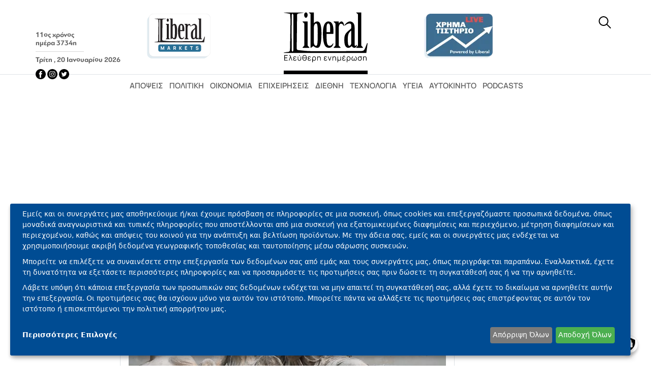

--- FILE ---
content_type: text/html; charset=UTF-8
request_url: https://www.liberal.gr/diethni-themata/yper-tis-epistrofis-ton-glypton-oi-times-sfodres-epikriseis-kata-soynak
body_size: 28279
content:

<!DOCTYPE html>
<html lang="el" dir="ltr" prefix="og: https://ogp.me/ns#">
  <head>
    <meta charset="utf-8" />
<link rel="apple-touch-icon" sizes="180x180" href="https://www.liberal.gr/themes/custom/liberal_theme/img/apple-touch-icon-180x180.png" />
<meta name="title" content="Υπέρ της επιστροφής των Γλυπτών οι Times: Σφοδρές επικρίσεις κατά Σούνακ | Liberal.gr" />
<meta name="description" content="Συνεχίζονται οι αντιδράσεις για την απρεπή διπλωματική κίνηση του Σούνακ να ακυρώσει τη συνάντηση με τον Κυριάκο Μητσοτάκη. Επόμενη φωνή κατά του Βρετανού πρωθυπουργού από τους Times." />
<link rel="canonical" href="https://www.liberal.gr/diethni-themata/yper-tis-epistrofis-ton-glypton-oi-times-sfodres-epikriseis-kata-soynak" />
<meta name="robots" content="index, follow" />
<meta property="og:site_name" content="Liberal.gr" />
<meta property="og:type" content="article" />
<meta property="og:url" content="https://www.liberal.gr/diethni-themata/yper-tis-epistrofis-ton-glypton-oi-times-sfodres-epikriseis-kata-soynak" />
<meta property="og:title" content="Υπέρ της επιστροφής των Γλυπτών οι Times: Σφοδρές επικρίσεις κατά Σούνακ | Liberal.gr" />
<meta property="og:description" content="Συνεχίζονται οι αντιδράσεις για την απρεπή διπλωματική κίνηση του Σούνακ να ακυρώσει τη συνάντηση με τον Κυριάκο Μητσοτάκη. Επόμενη φωνή κατά του Βρετανού πρωθυπουργού από τους Times." />
<meta property="og:image" content="https://static.liberal.gr/styles/liberal_watermark_social/s3/2023-11/1701184594268_marbles.jpg?VersionId=R57iyrcuyRycPZ3IaalEt._CGRwpqS82&amp;itok=d6QPm4ZF" />
<meta name="twitter:card" content="summary_large_image" />
<meta name="twitter:site" content="@LiberalGr" />
<meta name="twitter:description" content="Υπέρ της επιστροφής των Γλυπτών οι Times: Σφοδρές επικρίσεις κατά Σούνακ | Liberal.gr" />
<meta name="twitter:title" content="Υπέρ της επιστροφής των Γλυπτών οι Times: Σφοδρές επικρίσεις κατά Σούνακ" />
<meta name="twitter:creator" content="@LiberalGr" />
<meta name="twitter:image" content="https://static.liberal.gr/styles/liberal_watermark_social/s3/2023-11/1701184594268_marbles.jpg?VersionId=R57iyrcuyRycPZ3IaalEt._CGRwpqS82&amp;itok=d6QPm4ZF" />
<meta property="fb:app_id" content="24247594048203439" />
<meta name="type" content="article" />
<meta property="article:publisher" content="https://www.facebook.com/liberalgr" />
<meta name="Generator" content="Drupal 10 (https://www.drupal.org)" />
<meta name="MobileOptimized" content="width" />
<meta name="HandheldFriendly" content="true" />
<meta name="viewport" content="width=device-width, initial-scale=1.0" />
<script type="application/ld+json">{
    "@context": "https://schema.org",
    "@graph": [
        {
            "@type": "NewsArticle",
            "headline": "Υπέρ της επιστροφής των Γλυπτών οι Times: Σφοδρές επικρίσεις κατά Σούνακ",
            "name": "Υπέρ της επιστροφής των Γλυπτών οι Times: Σφοδρές επικρίσεις κατά Σούνακ",
            "description": "Συνεχίζονται οι αντιδράσεις για την απρεπή διπλωματική κίνηση του Σούνακ να ακυρώσει τη συνάντηση με τον Κυριάκο Μητσοτάκη. Επόμενη φωνή κατά του Βρετανού πρωθυπουργού από τους Times.",
            "image": {
                "@type": "ImageObject",
                "url": "https://static.liberal.gr/2023-11/1701184594268_marbles.jpg?VersionId=1KV6yndGOWrc07mie70lubA8_JGEr3tT",
                "width": "4899",
                "height": "3674"
            },
            "datePublished": "2023-11-28T17:18:04+0200",
            "author": {
                "@type": "Person",
                "name": "LiberalNewsRoom"
            },
            "publisher": {
                "@type": "Organization",
                "name": "Liberal",
                "url": "https://www.liberal.gr/",
                "sameAs": [
                    "https://www.facebook.com/liberalgr/",
                    "https://twitter.com/LiberalGr"
                ],
                "logo": {
                    "@type": "ImageObject",
                    "url": "https://www.liberal.gr/themes/custom/liberal_theme/img/liberal_logo.svg",
                    "width": "251",
                    "height": "150"
                }
            },
            "mainEntityOfPage": {
                "@type": "Webpage",
                "@id": "https://www.liberal.gr/diethni-themata/yper-tis-epistrofis-ton-glypton-oi-times-sfodres-epikriseis-kata-soynak"
            },
            "articleSection": "ΠΟΛΙΤΙΚΗ",
            "articleBody": "Το αίτημα της Ελλάδας για τα Γλυπτά του Παρθενώνα και την επανένωσή τους στηρίζουν οι βρετανικοί The Times,   σε άρθρο που δημοσιεύθηκε την Τρίτη στην έντυπη έκδοσή τους, με αφορμή τις δηλώσεις που έκανε ο πρωθυπουργός Κυριάκος Μητσοτάκης στη συνέντευξή του στο BBC.\nΣτο άρθρο τους, με τίτλο «Ελληνικά Δώρα Τα Eλγίνεια Mάρμαρα πρέπει να εκτεθούν στο φυσικό τους περιβάλλον», οι Times αναφέρουν ότι δεν θα έπρεπε να τίθεται ζήτημα «ιδιοκτησίας», αλλά το «πού μπορεί κανείς να εκτιμήσει καλύτερα την αξία των μαρμάρων, αυτών που είναι στην Αθήνα και αυτών στο Βρετανικό Μουσείο».\nΤο βρετανικό μέσο επισημαίνει ότι «αυτά πρέπει να βρίσκονται μαζί, το ένα ανήκει στο άλλο και πρέπει να εκτίθενται στον φυσικό τους περιβάλλον», αναφέροντας μάλιστα ότι τα υπόλοιπα εκτίθενται σήμερα στο «υπερσύγχρονο» Μουσείο της Ακρόπολης, το οποίο είναι «χτισμένο για το σκοπό αυτό».\n«Το Βρετανικό Μουσείο πρέπει να δανείσει τα μάρμαρα. Αυτά θα παραμείνουν ιδιοκτησία όλου του κόσμου», τονίζουν οι Times.\nKάνουν επίσης αναφορά στη συνέντευξη του Κυριάκου Μητσοτάκη: «Ο χωρισμός των Γλυπτών του Παρθενώνα μεταξύ της Ελλάδας και του Βρετανικού Μουσείου είναι σαν να κόβεις τη Μόνα Λίζα στα δύο, σύμφωνα με τον Κυριάκο Μητσοτάκη, τον εύγλωττο πρωθυπουργό της Ελλάδας. Χθες γνωστοποίησε τη θέση του στον Σερ Κιρ Στάρμερ, έναν πολιτικό που συνήθως συνδέεται με τη δουλειά του Σίσυφου», ο οποίος θα στριμώξει τον Σούνακ για το θέμα, αναφέρει το άρθρο.\nΤο άρθρο επικρίνει τον Σούνακ για το θέμα, σημειώνοντας πως στο τέλος «θα καταλήξει να τα έχει χαμένα» («he will lose his marbles»), ενώ τον καλεί να συμβουλευτεί τον πρώην πρωθυπουργό της Βρετανίας, Μπόρις Τζόνσον.\nO Τζόνσον, αναφέρει το άρθρο, προσέφερε το 1986 στη Μελίνα Μερκούρη, την τότε υπουργό Πολιτισμού της Ελλάδας «μια πλατφόρμα μέσω της οποίας θα μπορούσε να ασκήσει πιέσεις (lobby) για την επιστροφή των Γλυπτών του Παρθενώνα».\nΩστόσο, από τότε έχει αλλάξει γνώμη: «Αυτοί οι θεοί και οι ήρωες ήρθαν στη χώρα μας το 1812 σαν πρόσφυγες από την οθωμανική \u0022κάμινο\u0022. Αν έμεναν εκεί, θα τους έλιωναν και θα τους έκαναν τσιμέντο» είχε πει, τονίζοντας άλλωστε ότι μια τέτοια συζήτηση θα άνοιγε τη συζήτηση και για άλλα εκθέματα, όπως της Συρίας ή της Αιγύπτου. Η πρώην πρωθυπουργός Λιζ Τρας είχε επίσης ακολουθήσει αυτό το επιχείρημα.\n«Ο Σούνακ δεν πρέπει να ακολουθήσει αυτό τον δρόμο. Το ζήτημα δεν έχει να κάνει με την ιδιοκτησία, αλλά με το πού μπορεί κανείς να θαυμάσει καλύτερα την αξία των Γλυπτών» προσθέτει το άρθρο.\nΤο δημοσίευμα έρχεται ύστερα από αναφορές σε άλλα ξένα μέσα και μετά την απάντηση της Downing Street σχετικά με την ακύρωση της συνάντησης των δύο πρωθυπουργών.\nO Σούνακ διαρρέει ότι θα συναντούσε τον Μητσοτάκη αν δεν μιλούσαν για τα Γλυπτά - Διαψεύδει η Aθήνα\nΜε διαρροές στο BBC, η Downing Street ισχυρίζεται ότι είχε συμφωνηθεί να μη συζητηθεί το ζήτημα των Γλυπτών του Παρθενώνα στη συνάντηση με τον Έλληνα πρωθυπουργό και πως δεν θα ασκηθούν δημόσιες πιέσεις για την επιστροφή τους. Κατηγορηματική διάψευση από την Αθήνα. \nΣυγκεκριμένα, ελληνική πηγή στο BBC διέψευσε ότι οι συνομιλίες Ηνωμένου Βασιλείου-Ελλάδας αφορούσαν στο ότι «ο Έλληνας πρωθυπουργός δε θα ασκήσουν δημόσια πίεση (lobby) για την επιστροφή των Γλυπτών του Παρθενώνα κατά την επίσκεψή του στο Ηνωμένο Βασίλειο».\nΕίπαν ότι οι συζητήσεις που προετοίμαζαν τη συνάντηση με τον πρωθυπουργό του Ηνωμένου Βασιλείου ήταν ομαλές μέχρι αργά το απόγευμα της Δευτέρας - πολύ μετά τη συνέντευξη του κ. Μητσοτάκη στο BBC με την Laura Kuenssberg την Κυριακή.\n\nRow is still going on! No 10 claims agreement beforehand that the subject wdn\u0027t be raised - not so, say the Greeks - it\u0027d be surprising if an ally would promise not to raise a long running issue with their diplomatic friend, and surprising to imagine Greeks wouldn\u0027t mention… https://t.co/BfwVji2Cvh\n— Laura Kuenssberg (@bbclaurak) November 28, 2023\nΑπό ελληνικής πλευράς, είχε ανακοινωθεί ότι η συνάντηση του πρωθυπουργού με τον Σούνακ θα αφορούσε και στα Γλυπτά του Παρθενώνα. \nΌσο για τις αντιδράσεις από το βρετανικό έδαφος προέρχονται από μέσα ενημέρωσης, τον αρθρογράφο Σάιμον Νίξον και τη συγγραφέα Βκτόρια Χίσλοπ.\nPolitico: Η ελληνική τραγωδία του Ρίσι Σούνακ\nΤο όνομα του Ρίσι Σούνακ φιγουράρει στο επίκεντρο διπλωματικής θύελλας μετά την ακύρωση προγραμματισμένης συνάντησής του με τον Έλληνα ομόλογό του, Κυριάκο Μητσοτάκη, αναφέρεται στη στήλη London Playbook του Politico, υπό τον τίτλο «Η ελληνική τραγωδία του Ρίσι Σούνακ». Το δημοσίευμα ξεκινά με τη φράση «ο Ρίσι έχασε τα γλυπτά του», καθώς η ακύρωση της συνάντησης έγινε στον απόηχο της δήλωσης του Κυριάκου Μητσοτάκη για τα Γλυπτά του Παρθενώνα.\n\nΣτην ενότητα «Εσείς λέτε Γλυπτά του Παρθενώνα, εγώ λέω Μάρμαρα του Έλγιν» η στήλη London Playbook αναφέρει: «η διαμάχη προκλήθηκε μετά την εμφάνιση του Μητσοτάκη στην εκπομπή Sunday with Laura Kuenssberg του BBC, όπου μίλησε ευθέως για την αγωνία του για πολλά από τα Γλυπτά που εξακολουθούν να υπάρχουν στο Βρετανικό Μουσείο. \u0022Είναι σαν να σας έλεγα ότι θα κόψετε τη Μόνα Λίζα στη μέση και θα έχετε τη μισή στο Λούβρο και τη μισή στο Βρετανικό Μουσείο\u0022, κατήγγειλε, προσθέτοντας ότι \u0022αυτό ακριβώς συνέβη με τα γλυπτά του Παρθενώνα\u0022».\nΩς εξέλιξη η το Playbook υπογραμμίζει στην ενότητα «Όλα ελληνικά για μένα» ότι «ο Σουνάκ φέρεται να έχει \u0022εκνευριστεί\u0022 από τα λόγια του Μητσοτάκη, σε τέτοιο βαθμό που προχώρησε στο έκτακτο βήμα να ματαιώσει τις συνομιλίες τους, που επρόκειτο να γίνουν τη Δευτέρα (12:45), ενώ ο Έλληνας ηγέτης βρισκόταν στα μισά του τριήμερου ταξιδιού του στο Λονδίνο.\nΟ Chris Mason του Beeb επικαλέστηκε μια \u0022ανώτερη συντηρητική πηγή\u0022 που δήλωσε: \u0022Έγινε αδύνατο να προχωρήσει αυτή η συνάντηση μετά τα σχόλια που προηγήθηκαν και αφορούσαν στα Γλυπτά του Παρθενώνα\u0022».\nSky News: «Πάγωμα» της άδειας εξαγωγής των Γλυπτών του Παρθενώνα στην Αθήνα έχει εξετάσει το Λονδίνο\nΝωρίτερα, το Sky News ανέφερε σε δημοσίευμά του ότι η βρετανική κυβέρνηση φέρεται να εξέτασε –κάποια στιγμή που δεν προσδιορίζεται χρονικά– νόμιμους τρόπους με τους οποίους θα μπορούσε να εμποδιστεί οποιαδήποτε άδεια εξαγωγής των Γλυπτών του Παρθενώνα. \nΗ εν λόγω άδεια εξαγωγής θεωρείται από κάποιους απαραίτητη προκειμένου τα Γλυπτά να επιστρέψουν στη χώρα όπου δημιουργήθηκαν, το δε δημοσίευμα ακολούθησε της ακύρωσης της προγραμματισμένης συνάντησης Μητσοτάκη - Σούνακ.\nΤο σχέδιο για προσωρινό δανεισμό προωθείται από τον Τζορτζ Όσμπορν, τον πρόεδρο του Βρετανικού Μουσείου και πρώην καγκελάριο των Τόρις. Ένας ανώτερος Συντηρητικός δήλωσε ότι ο κ. Όσμπορν καταρτίζει μια «άθλια συμφωνία» που καθιστά τη θέση του «αβάσιμη», προσθέτοντας ότι «πρέπει να φύγει».\nΕπικαλούμενο πηγές του, το Sky News αναφέρει ότι ο κ. Σούνακ δεν θα υποστηρίξει καμία αλλαγή στους ισχύοντες νόμους που εμποδίζουν την οριστική επιστροφή των Γλυπτών στην Ελλάδα - και άφησε να εννοηθεί ότι δεν θα ήταν υπέρ οποιασδήποτε δανειακής ρύθμισης.\nΟ κ. Όσμπορν, ο πρόεδρος του Βρετανικού Μουσείου, έχει δηλώσει στο παρελθόν ότι διερευνά τρόπους για να εκτεθούν τα Γλυπτά στην Ελλάδα, ενδεχομένως με μια συμφωνία δανεισμού στην οποία μέρος των γλυπτών θα στέλνεται στην Αθήνα.Ωστόσο, τα σχέδια φέρεται να υποστηρίζονται από τον Σερ Κιρ Στάρμερ, τον ηγέτη των Εργατικών.\nΌπως είχαμε αναφέρει σε παλαιότερο σημείωμά μας, εδώ, στο Liberal (Η «συμφωνία» για τα Γλυπτά και η πραγματικότητα), στην περίπτωση μιας συμφωνίας δανεισμού το «αγκάθι» παραμένει το ιδιοκτησιακό. Η συμπερίληψη της λέξης «δανεισμός» δεν είναι αποδεκτή από την ελληνική πλευρά, διότι έτσι θα είναι σαν να δέχεται ότι τα Γλυπτά ανήκουν στο Βρετανικό Μουσείο. Υπενθυμίζουμε ότι, το υπουργείο Πολιτισμού με ανακοίνωσή του (5/1/2023) είχε κάνει σαφές ότι «δεν αναγνωρίζει στο Βρετανικό Μουσείο νομή, κατοχή και κυριότητα των Γλυπτών, καθώς αποτελούν προϊόν κλοπής».\nFT: Το παρασκήνιο για την ακύρωση του ραντεβού Μητσοτάκη-Σούνακ\nΟ Ρίσι Σουνάκ περιφρόνησε τον Έλληνα ομόλογό του εν μέσω διαμάχης για το μέλλον των Γλυπτών του Παρθενώνα, αναφέρουν οι Financial Times, προσθέτοντας ότι αυτή η κίνηση πιθανότατα θα πάει πίσω τις διαπραγματεύσεις για την τύχη τους.\nΑνώτερη πηγή των Συντηρητικών είπε ότι η συνάντηση ακυρώθηκε λόγω «σχολίων» πριν από την εκδήλωση. Νωρίτερα κατά την επίσκεψή του στο Λονδίνο, ο Κυριάκος Μητσοτάκης είπε στο BBC ότι το να είναι τα Γλυπτά του Παρθενώνα στο Λονδίνο είναι σαν να «κόβεται στη μέση» η Μόνα Λίζα.\nΟ κ. Μητσοτάκης, ο οποίος έχει ζητήσει δημόσια την επιστροφή ολόκληρης της ζωφόρου στην Αθήνα από τότε που ανέλαβε για πρώτη φορά τα καθήκοντά του πριν από πέντε χρόνια, εξαπέλυσε επίθεση μετά την ακύρωση της συνάντησης, σημειώνεται στο δημοσίευμα. Ο Σούνακ αντιπρότεινε ότι ίσως θα ήθελε να συναντήσει τον Όλιβερ Ντάουντεν, τον αντιπρόεδρο της κυβέρνησης του Ηνωμένου Βασιλείου.\nΟ Σούνακ θέλει να παρουσιαστεί ως υπερασπιστής των Γλυπτών του Παρθενώνα, που εκτίθενται στο Βρετανικό Μουσείο, ενώ εμφανίζει τον Κιρ Στάρμερ, τον ηγέτη των Εργατικών της αντιπολίτευσης, ως κάποιον που είναι έτοιμος να τα παρατήσει, σημειώνεται στο δημοσίευμα.\nΟι Financial Times την περασμένη εβδομάδα αποκάλυψαν ότι ο Στάρμερ δεν θα στεκόταν εμπόδιο σε μια τέτοια συμφωνία εάν γινόταν πρωθυπουργός, εάν ήταν αμοιβαία αποδεκτή και από τις δύο πλευρές. Ο Στάρμερ συναντήθηκε με τον κ. Μητσοτάκη τη Δευτέρα.\n\nGreat to meet with @PrimeministerGR.We discussed boosting UK-Greek cooperation in key areas, from delivering economic security to taking climate action. With Labour, Britain and Greece will remain strong partners. pic.twitter.com/jcaMY4Rnnd\n— Keir Starmer (@Keir_Starmer) November 27, 2023"
        }
    ]
}</script>
<link rel="alternate" hreflang="el" href="https://www.liberal.gr/diethni-themata/yper-tis-epistrofis-ton-glypton-oi-times-sfodres-epikriseis-kata-soynak" />
<link rel="icon" href="https://static.liberal.gr/android-icon-192x192.png" type="image/png" />
<link rel="amphtml" href="https://www.liberal.gr/diethni-themata/yper-tis-epistrofis-ton-glypton-oi-times-sfodres-epikriseis-kata-soynak?amp" />

    <title>Υπέρ της επιστροφής των Γλυπτών οι Times: Σφοδρές επικρίσεις κατά Σούνακ | Liberal.gr</title>
    <style id="critical-css">h1,h2,h3{margin-top:0;margin-bottom:.5rem;font-weight:500;line-height:1.2}h2{font-size:calc(1.325rem + .9vw)}.col-auto{flex:0 0 auto;width:auto}.col-8{flex:0 0 auto;width:66.66666667%}.justify-content-center{justify-content:center!important}.mb-0{margin-bottom:0!important}.mb-1{margin-bottom:.25rem!important}.mb-2{margin-bottom:.5rem!important}.p-2{padding:.5rem!important}.px-4{padding-right:1.5rem!important;padding-left:1.5rem!important}.py-5{padding-top:3rem!important;padding-bottom:3rem!important}.pt-3{padding-top:1rem!important}.pb-3{padding-bottom:1rem!important}@font-face{font-family:Manrope-Light;src:url(/themes/custom/liberal_theme/fonts/Manrope/Manrope-Light.ttf) format("truetype");font-display:swap}@font-face{font-family:Manrope-Regular;src:url(/themes/custom/liberal_theme/fonts/Manrope/Manrope-Regular.ttf) format("truetype");font-display:swap}@font-face{font-family:Manrope-Bold;src:url(/themes/custom/liberal_theme/fonts/Manrope/Manrope-Bold.ttf) format("truetype");font-display:swap}@font-face{font-family:Manrope-ExtraBold;src:url(/themes/custom/liberal_theme/fonts/Manrope/Manrope-ExtraBold.ttf) format("truetype");font-display:swap}@font-face{font-family:PFBagueSansPro-Bold;src:url(/themes/custom/liberal_theme/fonts/PFBagueSansPro/PFBagueSansPro-Bold.ttf) format("truetype");font-display:swap}@font-face{font-family:SourceSerifPro-Regular;src:url(/themes/custom/liberal_theme/fonts/SourceSerifPro/SourceSerifPro-Regular.ttf) format("truetype");font-display:swap}@font-face{font-family:SourceSerifPro-Bold;src:url(/themes/custom/liberal_theme/fonts/SourceSerifPro/SourceSerifPro-Bold.ttf) format("truetype");font-display:swap}.object-fit-cover{-o-object-fit:cover!important;object-fit:cover!important}.footer__logo{border-bottom:1px solid #999}.footer__logo img{max-width:90px}.footer__text{font-family:Manrope-Regular;font-size:16px;line-height:19px}.page-node-type-article-liberal .container .article_read_more__item{border:1px solid #cecece;box-shadow:-2px 2px 1px #cecece}.page-node-type-article-liberal .container .article_read_more__item__image{width:135px;height:90px}.page-node-type-article-liberal .container .article_read_more__item .article__title{font-size:18px;line-height:24.68px}.page-node-type-article-liberal .container .article_read_more__item .article__hypertitle{color:#286e94}.article_read_more__title{color:#286e94;font-family:PFBagueSansPro-Bold;font-style:normal;font-weight:900;font-size:26px;line-height:34px;text-align:right;position:relative}.article_read_more__title:before{content:"";position:absolute;bottom:0;left:0;height:4px;width:100%;background:#286e94}.article_read_more__title span{display:inline-block;background:#fff;position:relative;padding-bottom:4px;padding-left:10px;bottom:-4px}@media (max-width:991.98px){.article_read_more__item .img-container{display:none}}.page-node-type-article-liberal .article__tags{display:flex;justify-content:flex-start;flex-wrap:wrap}.page-node-type-article-liberal .article__tags .article__tag{display:inline;margin:2px 6px 2px 0}.page-node-type-article-liberal .article__tags .article__tag a{font-family:Manrope-Light;font-size:12px;line-height:16px;border:1px solid #dee2e6;padding:0 4px;text-transform:uppercase}:root{--bs-blue:#0d6efd;--bs-indigo:#6610f2;--bs-purple:#6f42c1;--bs-pink:#d63384;--bs-red:#dc3545;--bs-orange:#fd7e14;--bs-yellow:#ffc107;--bs-green:#198754;--bs-teal:#20c997;--bs-cyan:#0dcaf0;--bs-white:#fff;--bs-gray:#6c757d;--bs-gray-dark:#343a40;--bs-gray-100:#f8f9fa;--bs-gray-200:#e9ecef;--bs-gray-300:#dee2e6;--bs-gray-400:#ced4da;--bs-gray-500:#adb5bd;--bs-gray-600:#6c757d;--bs-gray-700:#495057;--bs-gray-800:#343a40;--bs-gray-900:#212529;--bs-primary:#0d6efd;--bs-secondary:#6c757d;--bs-success:#198754;--bs-info:#0dcaf0;--bs-warning:#ffc107;--bs-danger:#dc3545;--bs-light:#f8f9fa;--bs-dark:#212529;--bs-primary-rgb:13,110,253;--bs-secondary-rgb:108,117,125;--bs-success-rgb:25,135,84;--bs-info-rgb:13,202,240;--bs-warning-rgb:255,193,7;--bs-danger-rgb:220,53,69;--bs-light-rgb:248,249,250;--bs-dark-rgb:33,37,41;--bs-white-rgb:255,255,255;--bs-black-rgb:0,0,0;--bs-body-color-rgb:33,37,41;--bs-body-bg-rgb:255,255,255;--bs-font-sans-serif:system-ui,-apple-system,"Segoe UI",Roboto,"Helvetica Neue",Arial,"Noto Sans","Liberation Sans",sans-serif,"Apple Color Emoji","Segoe UI Emoji","Segoe UI Symbol","Noto Color Emoji";--bs-font-monospace:SFMono-Regular,Menlo,Monaco,Consolas,"Liberation Mono","Courier New",monospace;--bs-gradient:linear-gradient(180deg,rgba(255,255,255,0.15),rgba(255,255,255,0));--bs-body-font-family:var(--bs-font-sans-serif);--bs-body-font-size:1rem;--bs-body-font-weight:400;--bs-body-line-height:1.5;--bs-body-color:#212529;--bs-body-bg:#fff}*,::after,::before{box-sizing:border-box}@media (prefers-reduced-motion:no-preference){:root{scroll-behavior:smooth}}body{margin:0;font-family:var(--bs-body-font-family);font-size:var(--bs-body-font-size);font-weight:var(--bs-body-font-weight);line-height:var(--bs-body-line-height);color:var(--bs-body-color);text-align:var(--bs-body-text-align);background-color:var(--bs-body-bg);-webkit-text-size-adjust:100%}hr{margin:1rem 0;color:inherit;background-color:currentColor;border:0;opacity:.25}hr:not([size]){height:1px}h1,h3{margin-top:0;margin-bottom:.5rem;font-weight:500;line-height:1.2}h1{font-size:calc(1.375rem + 1.5vw)}@media (min-width:1200px){h1{font-size:2.5rem}}h3{font-size:calc(1.3rem + .6vw)}@media (min-width:1200px){h3{font-size:1.75rem}}p{margin-top:0;margin-bottom:1rem}strong{font-weight:bolder}a{color:#0d6efd;text-decoration:underline}a:not([href]):not([class]){color:inherit;text-decoration:none}img{vertical-align:middle}input{margin:0;font-family:inherit;font-size:inherit;line-height:inherit}[type=submit]{-webkit-appearance:button}::-moz-focus-inner{padding:0;border-style:none}::-webkit-datetime-edit-day-field,::-webkit-datetime-edit-fields-wrapper,::-webkit-datetime-edit-hour-field,::-webkit-datetime-edit-minute,::-webkit-datetime-edit-month-field,::-webkit-datetime-edit-text,::-webkit-datetime-edit-year-field{padding:0}::-webkit-inner-spin-button{height:auto}[type=search]{outline-offset:-2px;-webkit-appearance:textfield}::-webkit-search-decoration{-webkit-appearance:none}::-webkit-color-swatch-wrapper{padding:0}::-webkit-file-upload-button{font:inherit}::file-selector-button{font:inherit}::-webkit-file-upload-button{font:inherit;-webkit-appearance:button}iframe{border:0}.container{width:100%;padding-right:var(--bs-gutter-x,.75rem);padding-left:var(--bs-gutter-x,.75rem);margin-right:auto;margin-left:auto}@media (min-width:576px){.container{max-width:540px}}@media (min-width:768px){.container{max-width:720px}}@media (min-width:992px){.container{max-width:960px}}@media (min-width:1200px){.container{max-width:1140px}}@media (min-width:1400px){.container{max-width:1320px}}.row{--bs-gutter-x:1.5rem;--bs-gutter-y:0;display:flex;flex-wrap:wrap;margin-top:calc(-1 * var(--bs-gutter-y));margin-right:calc(-.5 * var(--bs-gutter-x));margin-left:calc(-.5 * var(--bs-gutter-x))}.row>*{flex-shrink:0;width:100%;max-width:100%;padding-right:calc(var(--bs-gutter-x) * .5);padding-left:calc(var(--bs-gutter-x) * .5);margin-top:var(--bs-gutter-y)}.col{flex:1 0 0%}.col-4{flex:0 0 auto;width:33.33333333%}.col-12{flex:0 0 auto;width:100%}@media (min-width:768px){.col-md{flex:1 0 0%}.col-md-2{flex:0 0 auto;width:16.66666667%}.col-md-3{flex:0 0 auto;width:25%}}@media (min-width:1200px){.col-xl{flex:1 0 0%}}.visually-hidden{position:absolute!important;width:1px!important;height:1px!important;padding:0!important;margin:-1px!important;overflow:hidden!important;clip:rect(0,0,0,0)!important;white-space:nowrap!important;border:0!important}.overflow-hidden{overflow:hidden!important}.d-flex{display:flex!important}.d-none{display:none!important}.w-auto{width:auto!important}.flex-column{flex-direction:column!important}.justify-content-start{justify-content:flex-start!important}.justify-content-between{justify-content:space-between!important}.align-items-start{align-items:flex-start!important}.align-items-end{align-items:flex-end!important}.align-items-center{align-items:center!important}.align-self-end{align-self:flex-end!important}.m-auto{margin:auto!important}.mx-1{margin-right:.25rem!important;margin-left:.25rem!important}.mx-auto{margin-right:auto!important;margin-left:auto!important}.my-2{margin-top:.5rem!important;margin-bottom:.5rem!important}.my-3{margin-top:1rem!important;margin-bottom:1rem!important}.mt-1{margin-top:.25rem!important}.mt-4{margin-top:1.5rem!important}.mt-5{margin-top:3rem!important}.me-2{margin-right:.5rem!important}.mb-3{margin-bottom:1rem!important}.mb-4{margin-bottom:1.5rem!important}.p-0{padding:0!important}.p-3{padding:1rem!important}.px-0{padding-right:0!important;padding-left:0!important}.px-1{padding-right:.25rem!important;padding-left:.25rem!important}.px-2{padding-right:.5rem!important;padding-left:.5rem!important}.px-3{padding-right:1rem!important;padding-left:1rem!important}.py-3{padding-top:1rem!important;padding-bottom:1rem!important}.py-4{padding-top:1.5rem!important;padding-bottom:1.5rem!important}.pt-4{padding-top:1.5rem!important}.pe-0{padding-right:0!important}.pe-3{padding-right:1rem!important}.pe-4{padding-right:1.5rem!important}.ps-0{padding-left:0!important}.ps-3{padding-left:1rem!important}.text-start{text-align:left!important}.text-end{text-align:right!important}.text-center{text-align:center!important}@media (min-width:576px){.mx-sm-0{margin-right:0!important;margin-left:0!important}.px-sm-0{padding-right:0!important;padding-left:0!important}.pe-sm-5{padding-right:3rem!important}}@media (min-width:768px){.d-md-block{display:block!important}.d-md-flex{display:flex!important}.d-md-none{display:none!important}.flex-md-row-reverse{flex-direction:row-reverse!important}.justify-content-md-center{justify-content:center!important}.align-self-md-end{align-self:flex-end!important}.order-md-first{order:-1!important}.order-md-1{order:1!important}.order-md-2{order:2!important}.order-md-last{order:6!important}.mb-md-2{margin-bottom:.5rem!important}.mb-md-4{margin-bottom:1.5rem!important}.p-md-0{padding:0!important}.p-md-1{padding:.25rem!important}.p-md-4{padding:1.5rem!important}.px-md-0{padding-right:0!important;padding-left:0!important}.py-md-3{padding-top:1rem!important;padding-bottom:1rem!important}.py-md-4{padding-top:1.5rem!important;padding-bottom:1.5rem!important}.pt-md-1{padding-top:.25rem!important}.pt-md-2{padding-top:.5rem!important}.pe-md-2{padding-right:.5rem!important}.pe-md-3{padding-right:1rem!important}.pb-md-0{padding-bottom:0!important}.pb-md-3{padding-bottom:1rem!important}.pb-md-4{padding-bottom:1.5rem!important}.ps-md-0{padding-left:0!important}.ps-md-2{padding-left:.5rem!important}.ps-md-4{padding-left:1.5rem!important}.text-md-end{text-align:right!important}.text-md-center{text-align:center!important}.border-md-end{border-right:1px solid #dee2e6!important}.h-md-100{height:100%!important}}@media (min-width:1200px){.d-xl-block{display:block!important}.d-xl-flex{display:flex!important}.d-xl-none{display:none!important}.mt-xl-2{margin-top:.5rem!important}.ms-xl-3{margin-left:1rem!important}.pb-xl-0{padding-bottom:0!important}.ps-xl-3{padding-left:1rem!important}.border-xl-start{border-left:1px solid #dee2e6!important}}@media (min-width:1400px){.d-xxl-block{display:block!important}}@font-face{font-family:Manrope-SemiBold;src:url(/themes/custom/liberal_theme/fonts/Manrope/Manrope-SemiBold.ttf) format("truetype");font-display:swap}.border-top{border-top:1px solid #dee2e6!important}.w-50{width:50%!important}.w-100{width:100%!important}.header__markets img{height:auto}.header__logo img{height:auto}.header__xrimatistirio img{height:auto}a{color:#000;text-decoration:none}p{margin:0!important}.header__calendar{font-family:PFBagueSansPro-Bold;color:#999;font-size:12px;line-height:14px}.header__markets img,.header__xrimatistirio img{max-width:135px}.header__logo img{max-width:165px}.header__social{bottom:-10px;position:relative;z-index:10}.header--block-search--container{width:100%;height:2rem}.header--block-search form input[type=search]{display:block;width:100%;height:100%;border:1px solid #286e94;border-radius:4px;color:#000;font-family:Manrope-Regular;font-size:18px;line-height:20px;padding:3px 5px 3px 10px}.header--block-search form input[type=submit]{display:none}.header--block-search--hidden{display:none}.header .search-button{z-index:10}@media (min-width:576px){.header--block-search--container{width:100%}.header--block-search form input[type=search]{animation-duration:2s;animation-name:slidein}@keyframes slidein{from{width:0;display:none}to{width:100%;display:block}}}@media (max-width:767.98px){.navigation .container{display:none}.navigation .menu-item{font-family:Manrope-Bold;font-size:20px;line-height:30px;flex:0 0 auto;width:100%!important;border-bottom:1px solid;-o-border-image:linear-gradient(to right,#fff,#999999) 1;border-image:linear-gradient(to right,#fff,#999999) 1}.navigation .menu-item:last-of-type{border:0}.navigation .menu-item a{color:#286e94;text-transform:uppercase;display:inline-block}.page-node-type-article-liberal .article__main-photo-source-wrapper{display:block;font-family:Manrope-Regular;font-size:12px;line-height:14px;position:relative;bottom:auto;right:auto;min-width:auto;transform:inherit}}@media (min-width:768px){.header__markets img{height:96px;border-bottom:7px solid transparent}.header__logo img{height:102px;border-bottom:7px solid transparent}.header__xrimatistirio img{height:96px;border-bottom:7px solid transparent}.header--block-search--container{width:250px;position:relative;right:1rem}.header--block-search form .form-item-search-keys{float:right}.header--block-search form input[type=search]{width:250px;animation-duration:2s;animation-name:slidein}@keyframes slidein{from{width:0;display:none;padding:0;border:0}to{width:250px;display:block}}.navigation .container{display:block}.category__item--clear{font-family:Manrope-SemiBold;font-size:12px;color:#5f5f5f;line-height:13px;text-transform:uppercase}.category__item--clear a{font-family:Manrope-SemiBold;font-size:12px;color:#5f5f5f;line-height:13px;text-transform:uppercase}.w-md-300{width:300px!important}.w-md-300-fill{width:calc(100% - 300px)!important}}@media (min-width:992px){.header__markets img{height:119px}.header__logo img{height:122px}.header__xrimatistirio img{height:119px}}@media (min-width:1200px){.header__calendar{font-size:14px;line-height:16px;color:#5f5f5f}.header--block-search--container{width:350px}.header--block-search form input[type=search]{width:350px;animation-duration:2s;animation-name:slidein}@keyframes slidein{from{width:0;display:none;padding:0;border:0}to{width:350px;display:block}}.category__item--clear{font-size:15px!important;line-height:19px!important}.category__item--clear a{font-size:15px!important;line-height:19px!important}.w-xl-150{width:150px!important}.w-xl-150-fill{width:calc(100% - 150px)!important}}.page-node-type-article-liberal{overflow-x:hidden}.page-node-type-article-liberal .container{padding:0;margin-right:auto;margin-left:auto}.page-node-type-article-liberal .app-wrapper img{-o-object-fit:cover;object-fit:cover}@media (min-width:768px){.page-node-type-article-liberal .article__main-photo-source-wrapper{display:inline-block;transform:rotate(-90deg);position:absolute;min-width:100px;bottom:45px;right:-60px;font-family:Manrope-Regular;font-size:10px;line-height:16px}}.page-node-type-article-liberal .article__share-wrapper .article__share{font-size:10px!important;line-height:12px!important;font-family:Manrope-ExtraBold;text-transform:uppercase;color:#999;border:1px solid #999}.page-node-type-article-liberal .article__share-wrapper-icon{width:24px;height:24px}.page-node-type-article-liberal .article__title{font-family:SourceSerifPro-Bold;font-size:26px;line-height:28px;width:100%;word-wrap:break-word;table-layout:fixed}@media (min-width:768px){.page-node-type-article-liberal .article__title{font-size:28px;line-height:29px}}.page-node-type-article-liberal .article__body{font-family:SourceSerifPro-Regular;word-break:break-word}@media (max-width:767.98px){.page-node-type-article-liberal .article__body{font-size:17px;line-height:22px}}@media (min-width:768px){.page-node-type-article-liberal .article__body{font-size:18px;line-height:24px}.page-node-type-article-liberal.page-node-type-article-liberal:not(.page-article-liberal-markets) .header__logo img{border-bottom:7px solid #000}}@media (min-width:1200px){.page-node-type-article-liberal .article__body{font-size:20px;line-height:26px}.header__calendar{font-size:14px;line-height:16px}}@media (min-width:1400px){.header--block-search--container{width:450px}.header--block-search form input[type=search]{width:450px;animation-duration:2s;animation-name:slidein}@keyframes slidein{from{width:0;display:none;padding:0;border:0}to{width:450px;display:block}}.w-xxl-300{width:300px!important}.w-xxl-300-fill{width:calc(100% - 300px)!important}.page-node-type-article-liberal .article__body{font-size:21px;line-height:30px}}.page-node-type-article-liberal .article__body h3{font-family:SourceSerifPro-Bold}.page-node-type-article-liberal .article__body h3{font-size:1.35rem}.page-node-type-article-liberal .article__body .col p{margin-bottom:1.5rem!important}.page-node-type-article-liberal .article__body .col p:first-of-type::first-letter{font-size:340%;padding:18px 8px 10px 0;margin-right:4px;float:left}.page-node-type-article-liberal .article__body .mobile-article-body-ad{display:flex;align-items:center;justify-content:center}.page-node-type-article-liberal .article__body strong{font-family:SourceSerifPro-Bold}.page-node-type-article-liberal .article__category a{color:#999;font-family:PFBagueSansPro-Bold;font-size:20px;line-height:22px;text-transform:capitalize}.page-node-type-article-liberal .article__publish-date{font-family:Manrope-ExtraBold;font-size:10px;color:#c4161c;font-size:12px!important;line-height:14px!important}@media (max-width:575px){.article__central-photo{height:auto}}.page-node-type-article-liberal .article__content iframe{width:100%!important;max-width:100%!important}.klaro_toggle_dialog{border:none}
</style>
<link rel="stylesheet" media="print" href="/sites/default/files/css/css_1Kv00KNX6Gg_GrJHDrAnEuUIMHBBHyPmdHuzt-grNOI.css?delta=0&amp;language=el&amp;theme=liberal_theme&amp;include=eJwVxEEKgDAMBMAPBfMk2dYFa1Nakgj6e3EO0w0-tf9LvJEcWhCUOp16-L1gGy48Yq3QYXueHFR4tmqMDweKGFo" data-onload-media="all" onload="this.onload=null;this.media=this.dataset.onloadMedia" />
<noscript><link rel="stylesheet" media="all" href="/sites/default/files/css/css_1Kv00KNX6Gg_GrJHDrAnEuUIMHBBHyPmdHuzt-grNOI.css?delta=0&amp;language=el&amp;theme=liberal_theme&amp;include=eJwVxEEKgDAMBMAPBfMk2dYFa1Nakgj6e3EO0w0-tf9LvJEcWhCUOp16-L1gGy48Yq3QYXueHFR4tmqMDweKGFo" />
</noscript><link rel="stylesheet" media="print" href="/sites/default/files/css/css_0XeBKd6HHAltXpDF5ox3fPbu4Fjkfm3fVQrPnEBL-NY.css?delta=1&amp;language=el&amp;theme=liberal_theme&amp;include=eJwVxEEKgDAMBMAPBfMk2dYFa1Nakgj6e3EO0w0-tf9LvJEcWhCUOp16-L1gGy48Yq3QYXueHFR4tmqMDweKGFo" data-onload-media="all" onload="this.onload=null;this.media=this.dataset.onloadMedia" />
<noscript><link rel="stylesheet" media="all" href="/sites/default/files/css/css_0XeBKd6HHAltXpDF5ox3fPbu4Fjkfm3fVQrPnEBL-NY.css?delta=1&amp;language=el&amp;theme=liberal_theme&amp;include=eJwVxEEKgDAMBMAPBfMk2dYFa1Nakgj6e3EO0w0-tf9LvJEcWhCUOp16-L1gGy48Yq3QYXueHFR4tmqMDweKGFo" />
</noscript>
    <script type="application/json" data-drupal-selector="drupal-settings-json">{"path":{"baseUrl":"\/","pathPrefix":"","currentPath":"node\/485200","currentPathIsAdmin":false,"isFront":false,"currentLanguage":"el","currentQuery":{"_wrapper_format":"html"}},"pluralDelimiter":"\u0003","suppressDeprecationErrors":true,"gtm":{"tagId":null,"settings":{"data_layer":"dataLayer","include_classes":false,"allowlist_classes":"","blocklist_classes":"","include_environment":false,"environment_id":"","environment_token":""},"tagIds":["GTM-M74SJF6"]},"gtag":{"tagId":"","consentMode":false,"otherIds":[],"events":[],"additionalConfigInfo":[]},"ajaxPageState":{"libraries":"[base64]","theme":"liberal_theme","theme_token":null},"ajaxTrustedUrl":{"\/search\/node":true},"klaro":{"config":{"elementId":"klaro","storageMethod":"cookie","cookieName":"klaro","cookieExpiresAfterDays":30,"cookieDomain":"","groupByPurpose":true,"acceptAll":true,"hideDeclineAll":false,"hideLearnMore":false,"learnMoreAsButton":false,"additionalClass":"","htmlTexts":true,"mustConsent":false,"noticeAsModal":false,"privacyPolicy":"\/politiki-aporitou","services":[{"name":"apothikeysi_i_kai_prosvasi_sta_d","default":false,"title":"\u0391\u03c0\u03bf\u03b8\u03ae\u03ba\u03b5\u03c5\u03c3\u03b7 \u03ae\/\u03ba\u03b1\u03b9 \u03c0\u03c1\u03cc\u03c3\u03b2\u03b1\u03c3\u03b7 \u03c3\u03c4\u03b1 \u03b4\u03b5\u03b4\u03bf\u03bc\u03ad\u03bd\u03b1 \u03bc\u03b9\u03b1\u03c2 \u03c3\u03c5\u03c3\u03ba\u03b5\u03c5\u03ae\u03c2","description":"\u03a4\u03b1 cookies, \u03bf\u03b9 \u03c3\u03c5\u03c3\u03ba\u03b5\u03c5\u03ad\u03c2 \u03ae \u03c0\u03b1\u03c1\u03cc\u03bc\u03bf\u03b9\u03b1 \u03b4\u03b9\u03b1\u03b4\u03b9\u03ba\u03c4\u03c5\u03b1\u03ba\u03ac \u03b1\u03bd\u03b1\u03b3\u03bd\u03c9\u03c1\u03b9\u03c3\u03c4\u03b9\u03ba\u03ac (\u03c0.\u03c7. \u03b1\u03bd\u03b1\u03b3\u03bd\u03c9\u03c1\u03b9\u03c3\u03c4\u03b9\u03ba\u03ac \u03c0\u03bf\u03c5 \u03b2\u03b1\u03c3\u03af\u03b6\u03bf\u03bd\u03c4\u03b1\u03b9 \u03c3\u03c4\u03b7 \u03c3\u03cd\u03bd\u03b4\u03b5\u03c3\u03b7, \u03c4\u03c5\u03c7\u03b1\u03af\u03b1 \u03b5\u03ba\u03c7\u03c9\u03c1\u03b7\u03bc\u03ad\u03bd\u03b1 \u03b1\u03bd\u03b1\u03b3\u03bd\u03c9\u03c1\u03b9\u03c3\u03c4\u03b9\u03ba\u03ac, \u03b1\u03bd\u03b1\u03b3\u03bd\u03c9\u03c1\u03b9\u03c3\u03c4\u03b9\u03ba\u03ac \u03c0\u03bf\u03c5 \u03b2\u03b1\u03c3\u03af\u03b6\u03bf\u03bd\u03c4\u03b1\u03b9 \u03c3\u03c4\u03bf \u03b4\u03af\u03ba\u03c4\u03c5\u03bf) \u03bc\u03b1\u03b6\u03af \u03bc\u03b5 \u03ac\u03bb\u03bb\u03b5\u03c2 \u03c0\u03bb\u03b7\u03c1\u03bf\u03c6\u03bf\u03c1\u03af\u03b5\u03c2 (\u03c0.\u03c7. \u03c4\u03cd\u03c0\u03bf\u03c2 \u03ba\u03b1\u03b9 \u03c0\u03bb\u03b7\u03c1\u03bf\u03c6\u03bf\u03c1\u03af\u03b5\u03c2 \u03c0\u03c1\u03bf\u03b3\u03c1\u03ac\u03bc\u03bc\u03b1\u03c4\u03bf\u03c2 \u03c0\u03b5\u03c1\u03b9\u03ae\u03b3\u03b7\u03c3\u03b7\u03c2, \u03b3\u03bb\u03ce\u03c3\u03c3\u03b1, \u03bc\u03ad\u03b3\u03b5\u03b8\u03bf\u03c2 \u03bf\u03b8\u03cc\u03bd\u03b7\u03c2, \u03c5\u03c0\u03bf\u03c3\u03c4\u03b7\u03c1\u03b9\u03b6\u03cc\u03bc\u03b5\u03bd\u03b5\u03c2 \u03c4\u03b5\u03c7\u03bd\u03bf\u03bb\u03bf\u03b3\u03af\u03b5\u03c2 \u03ba.\u03bb\u03c0.) \u03bc\u03c0\u03bf\u03c1\u03bf\u03cd\u03bd \u03bd\u03b1 \u03b1\u03c0\u03bf\u03b8\u03b7\u03ba\u03b5\u03c5\u03c4\u03bf\u03cd\u03bd \u03ae \u03bd\u03b1 \u03b4\u03b9\u03b1\u03b2\u03b1\u03c3\u03c4\u03bf\u03cd\u03bd \u03c3\u03c4\u03b7 \u03c3\u03c5\u03c3\u03ba\u03b5\u03c5\u03ae \u03c3\u03b1\u03c2 \u03b3\u03b9\u03b1 \u03bd\u03b1 \u03c4\u03b9\u03c2 \u03b1\u03bd\u03b1\u03b3\u03bd\u03c9\u03c1\u03af\u03b6\u03bf\u03c5\u03bd \u03ba\u03ac\u03b8\u03b5 \u03c6\u03bf\u03c1\u03ac \u03c0\u03bf\u03c5 \u03c3\u03c5\u03bd\u03b4\u03ad\u03bf\u03bd\u03c4\u03b1\u03b9 \u03c3\u03b5 \u03bc\u03b9\u03b1 \u03b5\u03c6\u03b1\u03c1\u03bc\u03bf\u03b3\u03ae \u03ae \u03c3\u03b5 \u03ad\u03bd\u03b1\u03bd \u03b9\u03c3\u03c4\u03cc\u03c4\u03bf\u03c0\u03bf, \u03b3\u03b9\u03b1 \u03ad\u03bd\u03b1\u03bd \u03ae \u03c0\u03b5\u03c1\u03b9\u03c3\u03c3\u03cc\u03c4\u03b5\u03c1\u03bf\u03c5\u03c2 \u03b1\u03c0\u03cc \u03c4\u03bf\u03c5\u03c2 \u03c3\u03ba\u03bf\u03c0\u03bf\u03cd\u03c2 \u03c0\u03bf\u03c5 \u03c0\u03b1\u03c1\u03bf\u03c5\u03c3\u03b9\u03ac\u03b6\u03bf\u03bd\u03c4\u03b1\u03b9 \u03b5\u03b4\u03ce.","purposes":["analytics"],"callbackCode":"if (!window.KlaroInitGtmOnce) {\r\nwindow.KlaroInitGtmOnce = true;\r\nif (typeof gtag === \u0027function\u0027) {\r\ngtag(\u0022consent\u0022, \u0022default\u0022, {\r\n  ad_storage: \u0022granted\u0022,\r\n  analytics_storage: \u0022granted\u0022,\r\n  ad_user_data: \u0022granted\u0022,\r\n  ad_personalization: \u0022granted\u0022,\r\n});\r\n}\r\n}","cookies":[],"required":false,"optOut":false,"onlyOnce":false,"translations":{"el":{"title":"\u0391\u03c0\u03bf\u03b8\u03ae\u03ba\u03b5\u03c5\u03c3\u03b7 \u03ae\/\u03ba\u03b1\u03b9 \u03c0\u03c1\u03cc\u03c3\u03b2\u03b1\u03c3\u03b7 \u03c3\u03c4\u03b1 \u03b4\u03b5\u03b4\u03bf\u03bc\u03ad\u03bd\u03b1 \u03bc\u03b9\u03b1\u03c2 \u03c3\u03c5\u03c3\u03ba\u03b5\u03c5\u03ae\u03c2"}}},{"name":"google_analytics","default":false,"title":"\u0395\u03be\u03b1\u03c3\u03c6\u03ac\u03bb\u03b9\u03c3\u03b7 \u03b1\u03c3\u03c6\u03ac\u03bb\u03b5\u03b9\u03b1\u03c2, \u03c0\u03c1\u03cc\u03bb\u03b7\u03c8\u03b7 \u03b1\u03c0\u03ac\u03c4\u03b7\u03c2 \u03ba\u03b1\u03b9 \u03b5\u03bd\u03c4\u03bf\u03c0\u03b9\u03c3\u03bc\u03cc\u03c2 \u03c3\u03c6\u03b1\u03bb\u03bc\u03ac\u03c4\u03c9\u03bd","description":"\u03a4\u03b1 \u03b4\u03b5\u03b4\u03bf\u03bc\u03ad\u03bd\u03b1 \u03c3\u03b1\u03c2 \u03b5\u03bd\u03b4\u03ad\u03c7\u03b5\u03c4\u03b1\u03b9 \u03bd\u03b1 \u03c7\u03c1\u03b7\u03c3\u03b9\u03bc\u03bf\u03c0\u03bf\u03b9\u03b7\u03b8\u03bf\u03cd\u03bd \u03b3\u03b9\u03b1 \u03c4\u03b7\u03bd \u03c0\u03b1\u03c1\u03b1\u03ba\u03bf\u03bb\u03bf\u03cd\u03b8\u03b7\u03c3\u03b7 \u03ba\u03b1\u03b9 \u03c0\u03c1\u03cc\u03bb\u03b7\u03c8\u03b7 \u03c0\u03b1\u03c1\u03ac\u03bd\u03bf\u03bc\u03b7\u03c2 \u03b4\u03c1\u03b1\u03c3\u03c4\u03b7\u03c1\u03b9\u03cc\u03c4\u03b7\u03c4\u03b1\u03c2, \u03ba\u03b1\u03b8\u03ce\u03c2 \u03ba\u03b1\u03b9 \u03b3\u03b9\u03b1 \u03c4\u03b7 \u03b4\u03b9\u03b1\u03c3\u03c6\u03ac\u03bb\u03b9\u03c3\u03b7 \u03c4\u03b7\u03c2 \u03bf\u03c1\u03b8\u03ae\u03c2 \u03ba\u03b1\u03b9 \u03b1\u03c3\u03c6\u03b1\u03bb\u03bf\u03cd\u03c2 \u03bb\u03b5\u03b9\u03c4\u03bf\u03c5\u03c1\u03b3\u03af\u03b1\u03c2 \u03c4\u03c9\u03bd \u03c3\u03c5\u03c3\u03c4\u03b7\u03bc\u03ac\u03c4\u03c9\u03bd \u03ba\u03b1\u03b9 \u03c4\u03c9\u03bd \u03b4\u03b9\u03b1\u03b4\u03b9\u03ba\u03b1\u03c3\u03b9\u03ce\u03bd. \u0395\u03bd\u03b4\u03ad\u03c7\u03b5\u03c4\u03b1\u03b9 \u03bd\u03b1 \u03c7\u03c1\u03b7\u03c3\u03b9\u03bc\u03bf\u03c0\u03bf\u03b9\u03b7\u03b8\u03bf\u03cd\u03bd \u03c4\u03b1 \u03b1\u03ba\u03c1\u03b9\u03b2\u03ae \u03b4\u03b5\u03b4\u03bf\u03bc\u03ad\u03bd\u03b1 \u03b3\u03b5\u03c9-\u03b5\u03bd\u03c4\u03bf\u03c0\u03b9\u03c3\u03bc\u03bf\u03cd \u03c3\u03b1\u03c2 \u03c0\u03c1\u03bf\u03c2 \u03c5\u03c0\u03bf\u03c3\u03c4\u03ae\u03c1\u03b9\u03be\u03b7 \u03b5\u03bd\u03cc\u03c2 \u03ae \u03c0\u03b5\u03c1\u03b9\u03c3\u03c3\u03cc\u03c4\u03b5\u03c1\u03c9\u03bd \u03c3\u03ba\u03bf\u03c0\u03ce\u03bd.","purposes":["analytics"],"callbackCode":"if (typeof gtag === \u0027function\u0027) {\r\nif(consent) {\r\n                        window.gtag(\u0027consent\u0027, \u0027update\u0027, {\r\n                            \u0027analytics_storage\u0027: \u0027granted\u0027,\r\n                        });\r\n}\r\nelse {\r\n                        window.gtag(\u0027consent\u0027, \u0027update\u0027, {\r\n                            \u0027analytics_storage\u0027: \u0027granted\u0027,\r\n                        });\r\n}\r\n}","cookies":[],"required":false,"optOut":false,"onlyOnce":false,"translations":{"el":{"title":"\u0395\u03be\u03b1\u03c3\u03c6\u03ac\u03bb\u03b9\u03c3\u03b7 \u03b1\u03c3\u03c6\u03ac\u03bb\u03b5\u03b9\u03b1\u03c2, \u03c0\u03c1\u03cc\u03bb\u03b7\u03c8\u03b7 \u03b1\u03c0\u03ac\u03c4\u03b7\u03c2 \u03ba\u03b1\u03b9 \u03b5\u03bd\u03c4\u03bf\u03c0\u03b9\u03c3\u03bc\u03cc\u03c2 \u03c3\u03c6\u03b1\u03bb\u03bc\u03ac\u03c4\u03c9\u03bd"}}},{"name":"gtm","default":false,"title":"\u0395\u03bc\u03c0\u03bf\u03c1\u03b9\u03ba\u03ae \u0395\u03c0\u03b9\u03ba\u03bf\u03b9\u03bd\u03c9\u03bd\u03af\u03b1 \u03ba\u03b1\u03b9 \u0395\u03c1\u03b3\u03b1\u03bb\u03b5\u03af\u03b1 \u03a0\u03c1\u03bf\u03ce\u03b8\u03b7\u03c3\u03b7\u03c2","description":"\u039f\u03b9 \u03b4\u03b9\u03b1\u03c6\u03b7\u03bc\u03af\u03c3\u03b5\u03b9\u03c2 \u03ba\u03b1\u03b9 \u03c4\u03bf \u03c0\u03b5\u03c1\u03b9\u03b5\u03c7\u03cc\u03bc\u03b5\u03bd\u03bf \u03bc\u03c0\u03bf\u03c1\u03bf\u03cd\u03bd \u03bd\u03b1 \u03c0\u03c1\u03bf\u03c3\u03b8\u03ad\u03c3\u03bf\u03c5\u03bd \u03b4\u03b5\u03b4\u03bf\u03bc\u03ad\u03bd\u03b1 \u03bc\u03b5 \u03c3\u03ba\u03bf\u03c0\u03cc \u03c4\u03b7\u03bd \u03b1\u03c3\u03c6\u03ac\u03bb\u03b5\u03b9\u03b1 \u03ba\u03b1\u03b9 \u03c4\u03b7\u03bd \u03c0\u03c1\u03bf\u03c3\u03c4\u03b1\u03c3\u03af\u03b1 \u03b1\u03c0\u03cc \u03ba\u03b1\u03ba\u03cc\u03b2\u03bf\u03c5\u03bb\u03b5\u03c2 \u03b5\u03bd\u03ad\u03c1\u03b3\u03b5\u03b9\u03b5\u03c2. \u039c\u03c0\u03bf\u03c1\u03b5\u03af \u03bd\u03b1 \u03bc\u03b5\u03c4\u03c1\u03b7\u03b8\u03b5\u03af \u03b7 \u03b1\u03c0\u03cc\u03b4\u03bf\u03c3\u03b7 \u03c4\u03c9\u03bd \u03b4\u03b9\u03b1\u03c6\u03b7\u03bc\u03af\u03c3\u03b5\u03c9\u03bd \u03ba\u03b1\u03b9 \u03c4\u03bf\u03c5 \u03c0\u03b5\u03c1\u03b9\u03b5\u03c7\u03bf\u03bc\u03ad\u03bd\u03bf\u03c5 \u03c4\u03bf\u03c5\u03c2, \u03ba\u03b1\u03b8\u03ce\u03c2 \u03ba\u03b1\u03b9 \u03b1\u03bd\u03ce\u03bd\u03c5\u03bc\u03b5\u03c2 \u03c0\u03bb\u03b7\u03c1\u03bf\u03c6\u03bf\u03c1\u03af\u03b5\u03c2 \u03b3\u03b9\u03b1 \u03c4\u03b1 \u03b5\u03af\u03b4\u03b7 \u03ba\u03bf\u03b9\u03bd\u03bf\u03cd \u03c0\u03bf\u03c5 \u03b5\u03af\u03b4\u03b1\u03bd \u03c4\u03b9\u03c2 \u03b4\u03b9\u03b1\u03c6\u03b7\u03bc\u03af\u03c3\u03b5\u03b9\u03c2 \u03ba\u03b1\u03b9 \u03c4\u03bf \u03c0\u03b5\u03c1\u03b9\u03b5\u03c7\u03cc\u03bc\u03b5\u03bd\u03bf \u03c4\u03bf\u03c5\u03c2.","purposes":["advertising"],"callbackCode":"if(consent) {\r\nif (typeof gtag === \u0027function\u0027) {\r\n                gtag(\u0027consent\u0027, \u0027update\u0027, {\r\n                    \u0027ad_storage\u0027: \u0027granted\u0027,\r\n                    \u0027ad_user_data\u0027: \u0027granted\u0027,\r\n                    \u0027ad_personalization\u0027: \u0027granted\u0027\r\n                })\r\n}\r\n}\r\nelse {\r\nif (typeof gtag === \u0027function\u0027) {\r\n                gtag(\u0027consent\u0027, \u0027update\u0027, {\r\n                    \u0027ad_storage\u0027: \u0027denied\u0027,\r\n                    \u0027ad_user_data\u0027: \u0027denied\u0027,\r\n                    \u0027ad_personalization\u0027: \u0027denied\u0027\r\n                })\r\n}\r\n\r\nif (typeof fbq === \u0027function\u0027) {\r\nfbq(\u0027consent\u0027, \u0027revoke\u0027);\r\n}\r\n\r\n}","cookies":[],"required":false,"optOut":false,"onlyOnce":false,"translations":{"el":{"title":"\u0395\u03bc\u03c0\u03bf\u03c1\u03b9\u03ba\u03ae \u0395\u03c0\u03b9\u03ba\u03bf\u03b9\u03bd\u03c9\u03bd\u03af\u03b1 \u03ba\u03b1\u03b9 \u0395\u03c1\u03b3\u03b1\u03bb\u03b5\u03af\u03b1 \u03a0\u03c1\u03bf\u03ce\u03b8\u03b7\u03c3\u03b7\u03c2"}}},{"name":"metrisi_tis_diafimistikis_apodos","default":false,"title":"\u039c\u03ad\u03c4\u03c1\u03b7\u03c3\u03b7 \u03c4\u03b7\u03c2 \u03b4\u03b9\u03b1\u03c6\u03b7\u03bc\u03b9\u03c3\u03c4\u03b9\u03ba\u03ae\u03c2 \u03b1\u03c0\u03cc\u03b4\u03bf\u03c3\u03b7\u03c2","description":"\u039f\u03b9 \u03c0\u03bb\u03b7\u03c1\u03bf\u03c6\u03bf\u03c1\u03af\u03b5\u03c2 \u03c3\u03c7\u03b5\u03c4\u03b9\u03ba\u03ac \u03bc\u03b5 \u03c4\u03bf \u03c0\u03bf\u03b9\u03b5\u03c2 \u03b4\u03b9\u03b1\u03c6\u03b7\u03bc\u03af\u03c3\u03b5\u03b9\u03c2 \u03c0\u03b1\u03c1\u03bf\u03c5\u03c3\u03b9\u03ac\u03b6\u03bf\u03bd\u03c4\u03b1\u03b9 \u03c3\u03b5 \u03b5\u03c3\u03ac\u03c2 \u03ba\u03b1\u03b9 \u03c0\u03ce\u03c2 \u03b1\u03bb\u03bb\u03b7\u03bb\u03b5\u03c0\u03b9\u03b4\u03c1\u03ac\u03c4\u03b5 \u03bc\u03b5 \u03b1\u03c5\u03c4\u03ad\u03c2 \u03bc\u03c0\u03bf\u03c1\u03bf\u03cd\u03bd \u03bd\u03b1 \u03c7\u03c1\u03b7\u03c3\u03b9\u03bc\u03bf\u03c0\u03bf\u03b9\u03b7\u03b8\u03bf\u03cd\u03bd \u03b3\u03b9\u03b1 \u03bd\u03b1 \u03ba\u03b1\u03b8\u03bf\u03c1\u03b9\u03c3\u03c4\u03b5\u03af \u03c0\u03cc\u03c3\u03bf \u03ba\u03b1\u03bb\u03ac \u03bb\u03b5\u03b9\u03c4\u03bf\u03cd\u03c1\u03b3\u03b7\u03c3\u03b5 \u03bc\u03b9\u03b1 \u03b4\u03b9\u03b1\u03c6\u03ae\u03bc\u03b9\u03c3\u03b7 \u03b3\u03b9\u03b1 \u03b5\u03c3\u03ac\u03c2 \u03ae \u03ac\u03bb\u03bb\u03bf\u03c5\u03c2 \u03c7\u03c1\u03ae\u03c3\u03c4\u03b5\u03c2 \u03ba\u03b1\u03b9 \u03b5\u03ac\u03bd \u03b5\u03c0\u03b9\u03c4\u03b5\u03cd\u03c7\u03b8\u03b7\u03ba\u03b1\u03bd \u03bf\u03b9 \u03c3\u03c4\u03cc\u03c7\u03bf\u03b9 \u03c4\u03b7\u03c2 \u03b4\u03b9\u03b1\u03c6\u03ae\u03bc\u03b9\u03c3\u03b7\u03c2. \u0393\u03b9\u03b1 \u03c0\u03b1\u03c1\u03ac\u03b4\u03b5\u03b9\u03b3\u03bc\u03b1, \u03b5\u03ac\u03bd \u03b5\u03af\u03b4\u03b1\u03c4\u03b5 \u03bc\u03b9\u03b1 \u03b4\u03b9\u03b1\u03c6\u03ae\u03bc\u03b9\u03c3\u03b7, \u03b1\u03bd \u03b1\u03bb\u03bb\u03b7\u03bb\u03b5\u03c0\u03b9\u03b4\u03c1\u03ac\u03c3\u03b1\u03c4\u03b5 \u03bc\u03b5 \u03b1\u03c5\u03c4\u03ae\u03bd, \u03b5\u03ac\u03bd \u03c3\u03b1\u03c2 \u03bf\u03b4\u03ae\u03b3\u03b7\u03c3\u03b5 \u03bd\u03b1 \u03b1\u03b3\u03bf\u03c1\u03ac\u03c3\u03b5\u03c4\u03b5 \u03ad\u03bd\u03b1 \u03c0\u03c1\u03bf\u03ca\u03cc\u03bd \u03ae \u03bd\u03b1 \u03b5\u03c0\u03b9\u03c3\u03ba\u03b5\u03c6\u03b8\u03b5\u03af\u03c4\u03b5 \u03ad\u03bd\u03b1\u03bd \u03b9\u03c3\u03c4\u03cc\u03c4\u03bf\u03c0\u03bf \u03ba.\u03bb\u03c0. \u0391\u03c5\u03c4\u03cc \u03b5\u03af\u03bd\u03b1\u03b9 \u03c0\u03bf\u03bb\u03cd \u03c7\u03c1\u03ae\u03c3\u03b9\u03bc\u03bf \u03b3\u03b9\u03b1 \u03bd\u03b1 \u03ba\u03b1\u03c4\u03b1\u03bd\u03bf\u03ae\u03c3\u03bf\u03c5\u03bc\u03b5 \u03c4\u03b7 \u03c3\u03c7\u03b5\u03c4\u03b9\u03ba\u03cc\u03c4\u03b7\u03c4\u03b1 \u03c4\u03c9\u03bd \u03b4\u03b9\u03b1\u03c6\u03b7\u03bc\u03b9\u03c3\u03c4\u03b9\u03ba\u03ce\u03bd \u03b5\u03ba\u03c3\u03c4\u03c1\u03b1\u03c4\u03b5\u03b9\u03ce\u03bd.","purposes":["advertising"],"callbackCode":"if (typeof gtag === \u0027function\u0027) {\r\nif(consent) {\r\ngtag(\u0022consent\u0022, \u0022update\u0022, {\r\n  ad_personalization: \u0022granted\u0022,\r\n})\r\n}\r\nelse {\r\ngtag(\u0022consent\u0022, \u0022update\u0022, {\r\n  ad_personalization: \u0022denied\u0022,\r\n})\r\n}\r\n}","cookies":[],"required":false,"optOut":false,"onlyOnce":false,"translations":{"el":{"title":"\u039c\u03ad\u03c4\u03c1\u03b7\u03c3\u03b7 \u03c4\u03b7\u03c2 \u03b4\u03b9\u03b1\u03c6\u03b7\u03bc\u03b9\u03c3\u03c4\u03b9\u03ba\u03ae\u03c2 \u03b1\u03c0\u03cc\u03b4\u03bf\u03c3\u03b7\u03c2"}}}],"translations":{"el":{"consentModal":{"title":"\u03a3\u03b5\u03b2\u03cc\u03bc\u03b1\u03c3\u03c4\u03b5 \u03c4\u03b7\u03bd \u03b9\u03b4\u03b9\u03c9\u03c4\u03b9\u03ba\u03cc\u03c4\u03b7\u03c4\u03ac \u03c3\u03b1\u03c2","description":"\u003Cp\u003E\u0395\u03bc\u03b5\u03af\u03c2 \u03ba\u03b1\u03b9 \u03bf\u03b9 \u03c3\u03c5\u03bd\u03b5\u03c1\u03b3\u03ac\u03c4\u03b5\u03c2 \u03bc\u03b1\u03c2 \u03b1\u03c0\u03bf\u03b8\u03b7\u03ba\u03b5\u03cd\u03bf\u03c5\u03bc\u03b5 \u03ae \u03ad\u03c7\u03bf\u03c5\u03bc\u03b5 \u03c0\u03c1\u03cc\u03c3\u03b2\u03b1\u03c3\u03b7 \u03c3\u03b5 \u03c0\u03bb\u03b7\u03c1\u03bf\u03c6\u03bf\u03c1\u03af\u03b5\u03c2 \u03c3\u03b5 \u03c3\u03c5\u03c3\u03ba\u03b5\u03c5\u03ad\u03c2, \u03cc\u03c0\u03c9\u03c2 cookies \u03ba\u03b1\u03b9 \u03b5\u03c0\u03b5\u03be\u03b5\u03c1\u03b3\u03b1\u03b6\u03cc\u03bc\u03b1\u03c3\u03c4\u03b5 \u03c0\u03c1\u03bf\u03c3\u03c9\u03c0\u03b9\u03ba\u03ac \u03b4\u03b5\u03b4\u03bf\u03bc\u03ad\u03bd\u03b1, \u03cc\u03c0\u03c9\u03c2 \u03bc\u03bf\u03bd\u03b1\u03b4\u03b9\u03ba\u03ac \u03b1\u03bd\u03b1\u03b3\u03bd\u03c9\u03c1\u03b9\u03c3\u03c4\u03b9\u03ba\u03ac \u03ba\u03b1\u03b9 \u03c4\u03c5\u03c0\u03b9\u03ba\u03ad\u03c2 \u03c0\u03bb\u03b7\u03c1\u03bf\u03c6\u03bf\u03c1\u03af\u03b5\u03c2 \u03c0\u03bf\u03c5 \u03b1\u03c0\u03bf\u03c3\u03c4\u03ad\u03bb\u03bb\u03bf\u03bd\u03c4\u03b1\u03b9 \u03b1\u03c0\u03cc \u03bc\u03b9\u03b1 \u03c3\u03c5\u03c3\u03ba\u03b5\u03c5\u03ae \u03b3\u03b9\u03b1 \u03c4\u03bf\u03c5\u03c2 \u03c3\u03ba\u03bf\u03c0\u03bf\u03cd\u03c2 \u03c0\u03bf\u03c5 \u03c0\u03b5\u03c1\u03b9\u03b3\u03c1\u03ac\u03c6\u03bf\u03bd\u03c4\u03b1\u03b9 \u03c0\u03b1\u03c1\u03b1\u03ba\u03ac\u03c4\u03c9. \u003C\/p\u003E\r\n\r\n\u003Cp\u003E\u039c\u03c0\u03bf\u03c1\u03b5\u03af\u03c4\u03b5 \u03bd\u03b1 \u03b5\u03c0\u03b9\u03bb\u03ad\u03be\u03b5\u03c4\u03b5 \u03bd\u03b1 \u03c3\u03c5\u03bd\u03b1\u03b9\u03bd\u03ad\u03c3\u03b5\u03c4\u03b5 \u03c3\u03c4\u03b7\u03bd \u03b5\u03c0\u03b5\u03be\u03b5\u03c1\u03b3\u03b1\u03c3\u03af\u03b1 \u03b1\u03c0\u03cc \u03b5\u03bc\u03ac\u03c2 \u03ba\u03b1\u03b9 \u03c4\u03bf\u03c5\u03c2 \u03c3\u03c5\u03bd\u03b5\u03c1\u03b3\u03ac\u03c4\u03b5\u03c2 \u03bc\u03b1\u03c2 \u03b3\u03b9\u03b1 \u03b1\u03c5\u03c4\u03bf\u03cd\u03c2 \u03c4\u03bf\u03c5\u03c2 \u03c3\u03ba\u03bf\u03c0\u03bf\u03cd\u03c2. \u0395\u03bd\u03b1\u03bb\u03bb\u03b1\u03ba\u03c4\u03b9\u03ba\u03ac, \u03bc\u03c0\u03bf\u03c1\u03b5\u03af\u03c4\u03b5 \u03bd\u03b1 \u03b5\u03c0\u03b9\u03bb\u03ad\u03be\u03b5\u03c4\u03b5 \u03bd\u03b1 \u03b1\u03c1\u03bd\u03b7\u03b8\u03b5\u03af\u03c4\u03b5 \u03c4\u03b7 \u03c3\u03c5\u03b3\u03ba\u03b1\u03c4\u03ac\u03b8\u03b5\u03c3\u03ae \u03c3\u03b1\u03c2 \u03ae \u03bd\u03b1 \u03b4\u03b5\u03af\u03c4\u03b5 \u03c0\u03b9\u03bf \u03b1\u03bd\u03b1\u03bb\u03c5\u03c4\u03b9\u03ba\u03ad\u03c2 \u03c0\u03bb\u03b7\u03c1\u03bf\u03c6\u03bf\u03c1\u03af\u03b5\u03c2 \u03ba\u03b1\u03b9 \u03bd\u03b1 \u03c0\u03c1\u03bf\u03c3\u03b1\u03c1\u03bc\u03cc\u03c3\u03b5\u03c4\u03b5 \u03c4\u03b9\u03c2 \u03c0\u03c1\u03bf\u03c4\u03b9\u03bc\u03ae\u03c3\u03b5\u03b9\u03c2 \u03c3\u03b1\u03c2 \u03c0\u03c1\u03b9\u03bd \u03b4\u03ce\u03c3\u03b5\u03c4\u03b5 \u03c4\u03b7 \u03c3\u03c5\u03b3\u03ba\u03b1\u03c4\u03ac\u03b8\u03b5\u03c3\u03ae \u03c3\u03b1\u03c2. \u003C\/p\u003E\r\n\r\n\u003Cp\u003E\u039f\u03b9 \u03c0\u03c1\u03bf\u03c4\u03b9\u03bc\u03ae\u03c3\u03b5\u03b9\u03c2 \u03c3\u03b1\u03c2 \u03b8\u03b1 \u03b9\u03c3\u03c7\u03cd\u03bf\u03c5\u03bd \u03bc\u03cc\u03bd\u03bf \u03b3\u03b9\u03b1 \u03b1\u03c5\u03c4\u03cc\u03bd \u03c4\u03bf\u03bd \u03b9\u03c3\u03c4\u03cc\u03c4\u03bf\u03c0\u03bf. \u039b\u03ac\u03b2\u03b5\u03c4\u03b5 \u03c5\u03c0\u03cc\u03c8\u03b7 \u03cc\u03c4\u03b9 \u03ba\u03ac\u03c0\u03bf\u03b9\u03b1 \u03b5\u03c0\u03b5\u03be\u03b5\u03c1\u03b3\u03b1\u03c3\u03af\u03b1 \u03c4\u03c9\u03bd \u03c0\u03c1\u03bf\u03c3\u03c9\u03c0\u03b9\u03ba\u03ce\u03bd \u03c3\u03b1\u03c2 \u03b4\u03b5\u03b4\u03bf\u03bc\u03ad\u03bd\u03c9\u03bd \u03b5\u03bd\u03b4\u03ad\u03c7\u03b5\u03c4\u03b1\u03b9 \u03bd\u03b1 \u03bc\u03b7\u03bd \u03b1\u03c0\u03b1\u03b9\u03c4\u03b5\u03af \u03c4\u03b7 \u03c3\u03c5\u03b3\u03ba\u03b1\u03c4\u03ac\u03b8\u03b5\u03c3\u03ae \u03c3\u03b1\u03c2, \u03b1\u03bb\u03bb\u03ac \u03ad\u03c7\u03b5\u03c4\u03b5 \u03c4\u03bf \u03b4\u03b9\u03ba\u03b1\u03af\u03c9\u03bc\u03b1 \u03bd\u03b1 \u03b1\u03c1\u03bd\u03b7\u03b8\u03b5\u03af\u03c4\u03b5 \u03b1\u03c5\u03c4\u03ae\u03bd \u03c4\u03b7\u03bd \u03b5\u03c0\u03b5\u03be\u03b5\u03c1\u03b3\u03b1\u03c3\u03af\u03b1. \u039c\u03c0\u03bf\u03c1\u03b5\u03af\u03c4\u03b5 \u03bd\u03b1 \u03b1\u03bb\u03bb\u03ac\u03be\u03b5\u03c4\u03b5 \u03c4\u03b9\u03c2 \u03c0\u03c1\u03bf\u03c4\u03b9\u03bc\u03ae\u03c3\u03b5\u03b9\u03c2 \u03c3\u03b1\u03c2 \u03ae \u03bd\u03b1 \u03b1\u03c0\u03bf\u03c3\u03cd\u03c1\u03b5\u03c4\u03b5 \u03c4\u03b7 \u03c3\u03c5\u03b3\u03ba\u03b1\u03c4\u03ac\u03b8\u03b5\u03c3\u03ae \u03c3\u03b1\u03c2 \u03bf\u03c0\u03bf\u03b9\u03b1\u03b4\u03ae\u03c0\u03bf\u03c4\u03b5 \u03c3\u03c4\u03b9\u03b3\u03bc\u03ae \u03bc\u03ad\u03c3\u03c9 \u03c4\u03b7\u03c2 \u03b5\u03c0\u03b9\u03bb\u03bf\u03b3\u03ae\u03c2 \u0022\u0391\u03c0\u03bf\u03c1\u03c1\u03ae\u03c4\u03bf\u03c5\u0022 \u03c0\u03bf\u03c5 \u03b8\u03b1 \u03b2\u03c1\u03b5\u03af\u03c4\u03b5 \u03c3\u03c4\u03bf \u03ba\u03ac\u03c4\u03c9 \u03bc\u03ad\u03c1\u03bf\u03c2 \u03c4\u03b7\u03c2 \u03c3\u03b5\u03bb\u03af\u03b4\u03b1\u03c2. \u003C\/p\u003E","privacyPolicy":{"name":"\u03c0\u03bf\u03bb\u03b9\u03c4\u03b9\u03ba\u03ae \u03b1\u03c0\u03bf\u03c1\u03c1\u03ae\u03c4\u03bf\u03c5","text":"\u0393\u03b9\u03b1 \u03bd\u03b1 \u03bc\u03ac\u03b8\u03b5\u03c4\u03b5 \u03c0\u03b5\u03c1\u03b9\u03c3\u03c3\u03cc\u03c4\u03b5\u03c1\u03b1, \u03c0\u03b1\u03c1\u03b1\u03ba\u03b1\u03bb\u03bf\u03cd\u03bc\u03b5 \u03b4\u03b9\u03b1\u03b2\u03ac\u03c3\u03c4\u03b5 \u03c4\u03b7\u03bd {privacyPolicy}.\r\n"}},"consentNotice":{"changeDescription":"\u0388\u03c7\u03bf\u03c5\u03bd \u03b3\u03af\u03bd\u03b5\u03b9 \u03b1\u03bb\u03bb\u03b1\u03b3\u03ad\u03c2 \u03b1\u03c0\u03cc \u03c4\u03b7\u03bd \u03c4\u03b5\u03bb\u03b5\u03c5\u03c4\u03b1\u03af\u03b1 \u03b5\u03c0\u03af\u03c3\u03ba\u03b5\u03c8\u03ae \u03c3\u03b1\u03c2. \u03a0\u03b1\u03c1\u03b1\u03ba\u03b1\u03bb\u03bf\u03cd\u03bc\u03b5 \u03b5\u03bd\u03b7\u03bc\u03b5\u03c1\u03ce\u03c3\u03c4\u03b5 \u03c4\u03b9\u03c2 \u03b5\u03c0\u03b9\u03bb\u03bf\u03b3\u03ad\u03c2 \u03c3\u03b1\u03c2","description":"\u003Cp\u003E\u0395\u03bc\u03b5\u03af\u03c2 \u03ba\u03b1\u03b9 \u03bf\u03b9 \u03c3\u03c5\u03bd\u03b5\u03c1\u03b3\u03ac\u03c4\u03b5\u03c2 \u03bc\u03b1\u03c2 \u03b1\u03c0\u03bf\u03b8\u03b7\u03ba\u03b5\u03cd\u03bf\u03c5\u03bc\u03b5 \u03ae\/\u03ba\u03b1\u03b9 \u03ad\u03c7\u03bf\u03c5\u03bc\u03b5 \u03c0\u03c1\u03cc\u03c3\u03b2\u03b1\u03c3\u03b7 \u03c3\u03b5 \u03c0\u03bb\u03b7\u03c1\u03bf\u03c6\u03bf\u03c1\u03af\u03b5\u03c2 \u03c3\u03b5 \u03bc\u03b9\u03b1 \u03c3\u03c5\u03c3\u03ba\u03b5\u03c5\u03ae, \u03cc\u03c0\u03c9\u03c2 cookies \u03ba\u03b1\u03b9 \u03b5\u03c0\u03b5\u03be\u03b5\u03c1\u03b3\u03b1\u03b6\u03cc\u03bc\u03b1\u03c3\u03c4\u03b5 \u03c0\u03c1\u03bf\u03c3\u03c9\u03c0\u03b9\u03ba\u03ac \u03b4\u03b5\u03b4\u03bf\u03bc\u03ad\u03bd\u03b1, \u03cc\u03c0\u03c9\u03c2 \u03bc\u03bf\u03bd\u03b1\u03b4\u03b9\u03ba\u03ac \u03b1\u03bd\u03b1\u03b3\u03bd\u03c9\u03c1\u03b9\u03c3\u03c4\u03b9\u03ba\u03ac \u03ba\u03b1\u03b9 \u03c4\u03c5\u03c0\u03b9\u03ba\u03ad\u03c2 \u03c0\u03bb\u03b7\u03c1\u03bf\u03c6\u03bf\u03c1\u03af\u03b5\u03c2 \u03c0\u03bf\u03c5 \u03b1\u03c0\u03bf\u03c3\u03c4\u03ad\u03bb\u03bb\u03bf\u03bd\u03c4\u03b1\u03b9 \u03b1\u03c0\u03cc \u03bc\u03b9\u03b1 \u03c3\u03c5\u03c3\u03ba\u03b5\u03c5\u03ae \u03b3\u03b9\u03b1 \u03b5\u03be\u03b1\u03c4\u03bf\u03bc\u03b9\u03ba\u03b5\u03c5\u03bc\u03ad\u03bd\u03b5\u03c2 \u03b4\u03b9\u03b1\u03c6\u03b7\u03bc\u03af\u03c3\u03b5\u03b9\u03c2 \u03ba\u03b1\u03b9 \u03c0\u03b5\u03c1\u03b9\u03b5\u03c7\u03cc\u03bc\u03b5\u03bd\u03bf, \u03bc\u03ad\u03c4\u03c1\u03b7\u03c3\u03b7 \u03b4\u03b9\u03b1\u03c6\u03b7\u03bc\u03af\u03c3\u03b5\u03c9\u03bd \u03ba\u03b1\u03b9 \u03c0\u03b5\u03c1\u03b9\u03b5\u03c7\u03bf\u03bc\u03ad\u03bd\u03bf\u03c5, \u03ba\u03b1\u03b8\u03ce\u03c2 \u03ba\u03b1\u03b9 \u03b1\u03c0\u03cc\u03c8\u03b5\u03b9\u03c2 \u03c4\u03bf\u03c5 \u03ba\u03bf\u03b9\u03bd\u03bf\u03cd \u03b3\u03b9\u03b1 \u03c4\u03b7\u03bd \u03b1\u03bd\u03ac\u03c0\u03c4\u03c5\u03be\u03b7 \u03ba\u03b1\u03b9 \u03b2\u03b5\u03bb\u03c4\u03af\u03c9\u03c3\u03b7 \u03c0\u03c1\u03bf\u03ca\u03cc\u03bd\u03c4\u03c9\u03bd. \u039c\u03b5 \u03c4\u03b7\u03bd \u03ac\u03b4\u03b5\u03b9\u03b1 \u03c3\u03b1\u03c2, \u03b5\u03bc\u03b5\u03af\u03c2 \u03ba\u03b1\u03b9 \u03bf\u03b9 \u03c3\u03c5\u03bd\u03b5\u03c1\u03b3\u03ac\u03c4\u03b5\u03c2 \u03bc\u03b1\u03c2 \u03b5\u03bd\u03b4\u03ad\u03c7\u03b5\u03c4\u03b1\u03b9 \u03bd\u03b1 \u03c7\u03c1\u03b7\u03c3\u03b9\u03bc\u03bf\u03c0\u03bf\u03b9\u03ae\u03c3\u03bf\u03c5\u03bc\u03b5 \u03b1\u03ba\u03c1\u03b9\u03b2\u03ae \u03b4\u03b5\u03b4\u03bf\u03bc\u03ad\u03bd\u03b1 \u03b3\u03b5\u03c9\u03b3\u03c1\u03b1\u03c6\u03b9\u03ba\u03ae\u03c2 \u03c4\u03bf\u03c0\u03bf\u03b8\u03b5\u03c3\u03af\u03b1\u03c2 \u03ba\u03b1\u03b9 \u03c4\u03b1\u03c5\u03c4\u03bf\u03c0\u03bf\u03af\u03b7\u03c3\u03b7\u03c2 \u03bc\u03ad\u03c3\u03c9 \u03c3\u03ac\u03c1\u03c9\u03c3\u03b7\u03c2 \u03c3\u03c5\u03c3\u03ba\u03b5\u03c5\u03ce\u03bd. \u003C\/p\u003E\r\n\r\n\u003Cp\u003E\u039c\u03c0\u03bf\u03c1\u03b5\u03af\u03c4\u03b5 \u03bd\u03b1 \u03b5\u03c0\u03b9\u03bb\u03ad\u03be\u03b5\u03c4\u03b5 \u03bd\u03b1 \u03c3\u03c5\u03bd\u03b1\u03b9\u03bd\u03ad\u03c3\u03b5\u03c4\u03b5 \u03c3\u03c4\u03b7\u03bd \u03b5\u03c0\u03b5\u03be\u03b5\u03c1\u03b3\u03b1\u03c3\u03af\u03b1 \u03c4\u03c9\u03bd \u03b4\u03b5\u03b4\u03bf\u03bc\u03ad\u03bd\u03c9\u03bd \u03c3\u03b1\u03c2 \u03b1\u03c0\u03cc \u03b5\u03bc\u03ac\u03c2 \u03ba\u03b1\u03b9 \u03c4\u03bf\u03c5\u03c2 \u03c3\u03c5\u03bd\u03b5\u03c1\u03b3\u03ac\u03c4\u03b5\u03c2 \u03bc\u03b1\u03c2, \u03cc\u03c0\u03c9\u03c2 \u03c0\u03b5\u03c1\u03b9\u03b3\u03c1\u03ac\u03c6\u03b5\u03c4\u03b1\u03b9 \u03c0\u03b1\u03c1\u03b1\u03c0\u03ac\u03bd\u03c9. \u0395\u03bd\u03b1\u03bb\u03bb\u03b1\u03ba\u03c4\u03b9\u03ba\u03ac, \u03ad\u03c7\u03b5\u03c4\u03b5 \u03c4\u03b7 \u03b4\u03c5\u03bd\u03b1\u03c4\u03cc\u03c4\u03b7\u03c4\u03b1 \u03bd\u03b1 \u03b5\u03be\u03b5\u03c4\u03ac\u03c3\u03b5\u03c4\u03b5 \u03c0\u03b5\u03c1\u03b9\u03c3\u03c3\u03cc\u03c4\u03b5\u03c1\u03b5\u03c2 \u03c0\u03bb\u03b7\u03c1\u03bf\u03c6\u03bf\u03c1\u03af\u03b5\u03c2 \u03ba\u03b1\u03b9 \u03bd\u03b1 \u03c0\u03c1\u03bf\u03c3\u03b1\u03c1\u03bc\u03cc\u03c3\u03b5\u03c4\u03b5 \u03c4\u03b9\u03c2 \u03c0\u03c1\u03bf\u03c4\u03b9\u03bc\u03ae\u03c3\u03b5\u03b9\u03c2 \u03c3\u03b1\u03c2 \u03c0\u03c1\u03b9\u03bd \u03b4\u03ce\u03c3\u03b5\u03c4\u03b5 \u03c4\u03b7 \u03c3\u03c5\u03b3\u03ba\u03b1\u03c4\u03ac\u03b8\u03b5\u03c3\u03ae \u03c3\u03b1\u03c2 \u03ae \u03bd\u03b1 \u03c4\u03b7\u03bd \u03b1\u03c1\u03bd\u03b7\u03b8\u03b5\u03af\u03c4\u03b5.\u003C\/p\u003E\r\n\r\n\u003Cp\u003E\u039b\u03ac\u03b2\u03b5\u03c4\u03b5 \u03c5\u03c0\u03cc\u03c8\u03b7 \u03cc\u03c4\u03b9 \u03ba\u03ac\u03c0\u03bf\u03b9\u03b1 \u03b5\u03c0\u03b5\u03be\u03b5\u03c1\u03b3\u03b1\u03c3\u03af\u03b1 \u03c4\u03c9\u03bd \u03c0\u03c1\u03bf\u03c3\u03c9\u03c0\u03b9\u03ba\u03ce\u03bd \u03c3\u03b1\u03c2 \u03b4\u03b5\u03b4\u03bf\u03bc\u03ad\u03bd\u03c9\u03bd \u03b5\u03bd\u03b4\u03ad\u03c7\u03b5\u03c4\u03b1\u03b9 \u03bd\u03b1 \u03bc\u03b7\u03bd \u03b1\u03c0\u03b1\u03b9\u03c4\u03b5\u03af \u03c4\u03b7 \u03c3\u03c5\u03b3\u03ba\u03b1\u03c4\u03ac\u03b8\u03b5\u03c3\u03ae \u03c3\u03b1\u03c2, \u03b1\u03bb\u03bb\u03ac \u03ad\u03c7\u03b5\u03c4\u03b5 \u03c4\u03bf \u03b4\u03b9\u03ba\u03b1\u03af\u03c9\u03bc\u03b1 \u03bd\u03b1 \u03b1\u03c1\u03bd\u03b7\u03b8\u03b5\u03af\u03c4\u03b5 \u03b1\u03c5\u03c4\u03ae\u03bd \u03c4\u03b7\u03bd \u03b5\u03c0\u03b5\u03be\u03b5\u03c1\u03b3\u03b1\u03c3\u03af\u03b1. \u039f\u03b9 \u03c0\u03c1\u03bf\u03c4\u03b9\u03bc\u03ae\u03c3\u03b5\u03b9\u03c2 \u03c3\u03b1\u03c2 \u03b8\u03b1 \u03b9\u03c3\u03c7\u03cd\u03bf\u03c5\u03bd \u03bc\u03cc\u03bd\u03bf \u03b3\u03b9\u03b1 \u03b1\u03c5\u03c4\u03cc\u03bd \u03c4\u03bf\u03bd \u03b9\u03c3\u03c4\u03cc\u03c4\u03bf\u03c0\u03bf. \u039c\u03c0\u03bf\u03c1\u03b5\u03af\u03c4\u03b5 \u03c0\u03ac\u03bd\u03c4\u03b1 \u03bd\u03b1 \u03b1\u03bb\u03bb\u03ac\u03be\u03b5\u03c4\u03b5 \u03c4\u03b9\u03c2 \u03c0\u03c1\u03bf\u03c4\u03b9\u03bc\u03ae\u03c3\u03b5\u03b9\u03c2 \u03c3\u03b1\u03c2 \u03b5\u03c0\u03b9\u03c3\u03c4\u03c1\u03ad\u03c6\u03bf\u03bd\u03c4\u03b1\u03c2 \u03c3\u03b5 \u03b1\u03c5\u03c4\u03cc\u03bd \u03c4\u03bf\u03bd \u03b9\u03c3\u03c4\u03cc\u03c4\u03bf\u03c0\u03bf \u03ae \u03b5\u03c0\u03b9\u03c3\u03ba\u03b5\u03c0\u03c4\u03cc\u03bc\u03b5\u03bd\u03bf\u03b9 \u03c4\u03b7\u03bd \u03c0\u03bf\u03bb\u03b9\u03c4\u03b9\u03ba\u03ae \u03b1\u03c0\u03bf\u03c1\u03c1\u03ae\u03c4\u03bf\u03c5 \u03bc\u03b1\u03c2.\u003C\/p\u003E","learnMore":"\u03a0\u03b5\u03c1\u03b9\u03c3\u03c3\u03cc\u03c4\u03b5\u03c1\u03b5\u03c2 \u0395\u03c0\u03b9\u03bb\u03bf\u03b3\u03ad\u03c2","privacyPolicy":{"name":"\u03c0\u03bf\u03bb\u03b9\u03c4\u03b9\u03ba\u03ae \u03b1\u03c0\u03bf\u03c1\u03c1\u03ae\u03c4\u03bf\u03c5"}},"ok":"\u0391\u03c0\u03bf\u03b4\u03bf\u03c7\u03ae \u038c\u03bb\u03c9\u03bd","save":"\u0391\u03c0\u03bf\u03b8\u03ae\u03ba\u03b5\u03c5\u03c3\u03b7 \u03ba\u03b1\u03b9 \u0388\u03be\u03bf\u03b4\u03bf\u03c2","decline":"\u0391\u03c0\u03cc\u03c1\u03c1\u03b9\u03c8\u03b7 \u038c\u03bb\u03c9\u03bd","close":"\u039a\u03bb\u03b5\u03af\u03c3\u03b9\u03bc\u03bf","acceptAll":"\u0391\u03c0\u03bf\u03b4\u03bf\u03c7\u03ae \u038c\u03bb\u03c9\u03bd","acceptSelected":"\u0391\u03c0\u03bf\u03b8\u03ae\u03ba\u03b5\u03c5\u03c3\u03b7 \u0395\u03c0\u03b9\u03bb\u03bf\u03b3\u03ce\u03bd \u03ba\u03b1\u03b9 \u0388\u03be\u03bf\u03b4\u03bf\u03c2","service":{"disableAll":{"title":"\u0391\u03c0\u03bf\u03b4\u03bf\u03c7\u03ae \/ \u0391\u03c0\u03cc\u03c1\u03c1\u03b9\u03c8\u03b7 \u038c\u03bb\u03c9\u03bd","description":"\u0395\u03bd\u03b5\u03c1\u03b3\u03bf\u03c0\u03bf\u03b9\u03ae\u03c3\u03c4\u03b5 \/ \u03b1\u03c0\u03b5\u03bd\u03b5\u03c1\u03b3\u03bf\u03c0\u03bf\u03b9\u03ae\u03c3\u03c4\u03b5 \u03cc\u03bb\u03b5\u03c2 \u03c4\u03b9\u03c2 \u03b4\u03b9\u03b1\u03b8\u03ad\u03c3\u03b9\u03bc\u03b5\u03c2 \u03b5\u03c0\u03b9\u03bb\u03bf\u03b3\u03ad\u03c2"},"optOut":{"title":"","description":""},"required":{"title":"","description":""},"purposes":"\u03a3\u03ba\u03bf\u03c0\u03bf\u03af","purpose":"\u03a3\u03ba\u03bf\u03c0\u03cc\u03c2"},"contextualConsent":{"acceptAlways":"\u03a0\u03ac\u03bd\u03c4\u03b1","acceptOnce":"\u039d\u03b1\u03b9","description":""},"poweredBy":" ","app":{"disableAll":{"title":"\u0391\u03c0\u03bf\u03b4\u03bf\u03c7\u03ae \u038c\u03bb\u03c9\u03bd","description":"\u03a7\u03c1\u03b7\u03c3\u03b9\u03bc\u03bf\u03c0\u03bf\u03af\u03b7\u03c3\u03c4\u03b5 \u03b1\u03c5\u03c4\u03cc \u03c4\u03bf\u03bd \u03b4\u03b9\u03b1\u03ba\u03cc\u03c0\u03c4\u03b7 \u03b3\u03b9\u03b1 \u03bd\u03b1 \u03b5\u03bd\u03b5\u03c1\u03b3\u03bf\u03c0\u03bf\u03b9\u03ae\u03c3\u03b5\u03c4\u03b5 \/ \u03b1\u03c0\u03b5\u03bd\u03b5\u03c1\u03b3\u03bf\u03c0\u03bf\u03b9\u03ae\u03c3\u03b5\u03c4\u03b5 \u03cc\u03bb\u03b5\u03c2 \u03c4\u03b9\u03c2 \u03b5\u03c0\u03b9\u03bb\u03bf\u03b3\u03ad\u03c2"},"optOut":{"title":"(opt-out)","description":"This app is loaded by default (but you can opt out)"},"required":{"title":"(always required)","description":"This application is always required"},"purposes":"Purposes","purpose":"Purpose"},"purposeItem":{"service":"\u039a\u03b1\u03c4\u03b7\u03b3\u03bf\u03c1\u03af\u03b1","services":"\u039a\u03b1\u03c4\u03b7\u03b3\u03bf\u03c1\u03af\u03b5\u03c2"},"privacyPolicy":{"name":"\u03c0\u03bf\u03bb\u03b9\u03c4\u03b9\u03ba\u03ae \u03b1\u03c0\u03bf\u03c1\u03c1\u03ae\u03c4\u03bf\u03c5","text":"\u0393\u03b9\u03b1 \u03bd\u03b1 \u03bc\u03ac\u03b8\u03b5\u03c4\u03b5 \u03c0\u03b5\u03c1\u03b9\u03c3\u03c3\u03cc\u03c4\u03b5\u03c1\u03b1, \u03c0\u03b1\u03c1\u03b1\u03ba\u03b1\u03bb\u03bf\u03cd\u03bc\u03b5 \u03b4\u03b9\u03b1\u03b2\u03ac\u03c3\u03c4\u03b5 \u03c4\u03b7\u03bd {privacyPolicy}.\r\n"},"purposes":{"functional":"\u039b\u03b5\u03b9\u03c4\u03bf\u03c5\u03c1\u03b3\u03b9\u03ba\u03ac","analytics":"Cookies \u0395\u03bb\u03ad\u03b3\u03c7\u03bf\u03c5 \u03ba\u03b1\u03b9 \u03a0\u03b1\u03c1\u03b1\u03ba\u03bf\u03bb\u03bf\u03cd\u03b8\u03b7\u03c3\u03b7\u03c2","advertising":"\u03a0\u03c1\u03bf\u03ce\u03b8\u03b7\u03c3\u03b7 \u03ba\u03b1\u03b9 \u0394\u03b9\u03b1\u03c6\u03ae\u03bc\u03b9\u03c3\u03b7","livechat":"Livechat","security":"Security","styling":"Styling","external_content":"External embeds","cms":"CMS"}}},"styling":{"theme":["wide"]}},"dialog_mode":"notice","show_toggle_button":true,"toggle_button_icon":null,"show_close_button":false,"exclude_urls":[],"disable_urls":["^.*\\?view_theme=liberal_stocks_mobile$"]},"statistics":{"data":{"nid":"485200"},"url":"\/modules\/custom\/liberal_advertising_tools\/statistics_tracker.php"},"lat_impressions":{"url":"\/modules\/custom\/liberal_advertising_tools\/impressions_tracker.php"},"lat_clicks":{"url":"\/modules\/custom\/liberal_advertising_tools\/clicks_tracker.php"},"liberal_node_loader":{"base_path":"","currentNode":{"nodeUrl":"\/diethni-themata\/yper-tis-epistrofis-ton-glypton-oi-times-sfodres-epikriseis-kata-soynak","nodeAds":0,"nodeTitle":"\u03a5\u03c0\u03ad\u03c1 \u03c4\u03b7\u03c2 \u03b5\u03c0\u03b9\u03c3\u03c4\u03c1\u03bf\u03c6\u03ae\u03c2 \u03c4\u03c9\u03bd \u0393\u03bb\u03c5\u03c0\u03c4\u03ce\u03bd \u03bf\u03b9 Times: \u03a3\u03c6\u03bf\u03b4\u03c1\u03ad\u03c2 \u03b5\u03c0\u03b9\u03ba\u03c1\u03af\u03c3\u03b5\u03b9\u03c2 \u03ba\u03b1\u03c4\u03ac \u03a3\u03bf\u03cd\u03bd\u03b1\u03ba| Liberal"}},"user":{"uid":0,"permissionsHash":"b5756994f317acbfa59f766a46101d50e4221612b0d7d3e8155e91a9b2e148bf"}}</script>
<script src="/sites/default/files/js/js_S1nINRsRc0m_QXGT5c-W7bgEg6QdyVoi9Am-zktiuvs.js?scope=header&amp;delta=0&amp;language=el&amp;theme=liberal_theme&amp;include=[base64]"></script>
<script src="/libraries/klaro/dist/klaro-no-css.js?t7s00n"></script>
<script src="/modules/contrib/google_tag/js/gtm.js?t7s00n"></script>
<script src="/modules/contrib/google_tag/js/gtag.js?t7s00n"></script>
<script src="/sites/default/files/js/js_6ALwnj0khpPj7HAAF95tulCcN7tMWhXmKwT40e5Hsig.js?scope=header&amp;delta=4&amp;language=el&amp;theme=liberal_theme&amp;include=[base64]"></script>


    <script src="https://securepubads.g.doubleclick.net/tag/js/gpt.js" crossorigin="anonymous" async></script>
    <script>
      const browserWidth = window.innerWidth;
      window.googletag = window.googletag || {cmd: []};
      const isLazyLoadEnabledHome = 0;
      const SECONDS_TO_WAIT_AFTER_VIEWABILITY = 30;
      const REFRESH_KEY = 'refresh';
      const REFRESH_VALUE = 'true';
      const isRefreshViewableEnabled = 1;

      const BREAKPOINTS = {
        "mobile": 767,
        "tablet": 1199,
        "laptop": 1399,
        "desktop": Infinity
      }

              const targetingData = {"Rootcategory":"ΠΟΛΙΤΙΚΗ","ID":"485200"};
      
      selectedBreakpointLabel = "desktop";

      for (const [key, breakpoint] of Object.entries(BREAKPOINTS)) {
        if  (browserWidth < breakpoint) {
          selectedBreakpointLabel = key;
          break;
        }
      }

      mypage = window.location.pathname == "/" ? "home" : "ros";

      mytheseis = {
        "home": {
          "mobile": [
            {"title":"MH1-300X250", "sizes":[[300,250]], "div": "div-gpt-ad-7049679-14"},
            {"title":"MH2-300X600", "sizes":[[300,600]], "div": "div-gpt-ad-7049679-15"},
            {"title":"MH3-300X250", "sizes":[[300,250]], "div": "div-gpt-ad-7049679-16"},
            {"title":"MH4-300X600", "sizes":[[300,600]], "div": "div-gpt-ad-7049679-17"},
            {"title":"MH5-300X250", "sizes":[[300,250]], "div": "div-gpt-ad-7049679-18"},
            {"title":"MH6-300X250", "sizes":[[300,250]], "div": "div-gpt-ad-7049679-19"},
            {"title":"MH7-300X600", "sizes":[[300,600]], "div": "div-gpt-ad-7049679-20"},
            {"title":"MH8-300X600", "sizes":[[300,600]], "div": "div-gpt-ad-7049679-21-"},
          ],
          "tablet": [
            {"title":"MH1-300X250", "sizes":[[300,250]], "div": "div-gpt-ad-7049679-14", "refresh": true},
            {"title":"MH2-300X600", "sizes":[[300,600]], "div": "div-gpt-ad-7049679-15", "refresh": true},
            {"title":"MH3-300X250", "sizes":[[300,250]], "div": "div-gpt-ad-7049679-16-", "refresh": true},
            {"title":"MH4-300X600", "sizes":[[300,600]], "div": "div-gpt-ad-7049679-17-", "refresh": true},
            {"title":"MH5-300X250", "sizes":[[300,250]], "div": "div-gpt-ad-7049679-18", "refresh": true},
            {"title":"MH6-300X250", "sizes":[[300,250]], "div": "div-gpt-ad-7049679-19", "refresh": true},
            {"title":"MH7-300X600", "sizes":[[300,600]], "div": "div-gpt-ad-7049679-20-", "refresh": true},
            {"title":"MH8-300X600", "sizes":[[300,600]], "div": "div-gpt-ad-7049679-21", "refresh": true},
          ],
          "laptop": [
            {"title":"MH1-300X250", "sizes":[[300,250]], "div": "div-gpt-ad-7049679-14-", "refresh": true},
            {"title":"DH3-970x250", "sizes":[[970,250]], "div": "div-gpt-ad-7049679-1", "refresh": true},
            {"title":"DH5-300x250-R", "sizes":[[300,250]], "div": "div-gpt-ad-7049679-5", "refresh": true},
            {"title":"DH6-300x600-R", "sizes":[[300,600]], "div": "div-gpt-ad-7049679-4", "refresh": true},
            {"title":"DH9-300x250-L", "sizes":[[300,250]], "div": "div-gpt-ad-7049679-6", "refresh": true},
            {"title":"DH10-300x250", "sizes":[[300,250]], "div": "div-gpt-ad-7049679-8", "refresh": true},
            {"title":"DH7-300X600-R", "sizes":[[300,600]], "div": "div-gpt-ad-7049679-7-", "refresh": true},
            {"title":"DH11-300x250", "sizes":[[300,250]], "div": "div-gpt-ad-7049679-10", "refresh": true},
            {"title":"DH8-970x250", "sizes":[[970,250]], "div": "div-gpt-ad-7049679-2", "refresh": true},
            {"title":"DH8-300X600-R", "sizes":[[300,600]], "div": "div-gpt-ad-7049679-9-", "refresh": true},
            {"title":"DH12-300x250", "sizes":[[300,250]], "div": "div-gpt-ad-7049679-11", "refresh": true},
            {"title":"DH13-300x250", "sizes":[[300,250]], "div": "div-gpt-ad-7049679-13", "refresh": true},
            {"title":"MH3-300X250", "sizes":[[300,250]], "div": "div-gpt-ad-7049679-16", "refresh": true},
            {"title":"MH8-300X600", "sizes":[[300,600]], "div": "div-gpt-ad-7049679-21", "refresh": true},
            {"title":"DH14-300x600", "sizes":[[300,600]], "div": "div-gpt-ad-7049679-22", "refresh": true},
          ],
          "desktop": [
            {"title":"DH3-970x250", "sizes":[[970,250]], "div": "div-gpt-ad-7049679-1", "refresh": true},
            {"title":"DH6-300x600-R", "sizes":[[300,600]], "div": "div-gpt-ad-7049679-4", "refresh": true},
            {"title":"DH5-300x250-R", "sizes":[[300,250]], "div": "div-gpt-ad-7049679-5", "refresh": true},
            {"title":"DH9-300x250-L", "sizes":[[300,250]], "div": "div-gpt-ad-7049679-6", "refresh": true},
            {"title":"DH10-300x250", "sizes":[[300,250]], "div": "div-gpt-ad-7049679-8", "refresh": true},
            {"title":"DH7-300X600-R", "sizes":[[300,600]], "div": "div-gpt-ad-7049679-7", "refresh": true},
            {"title":"DH11-300x250", "sizes":[[300,250]], "div": "div-gpt-ad-7049679-10", "refresh": true},
            {"title":"DH8-970x250", "sizes":[[970,250]], "div": "div-gpt-ad-7049679-2", "refresh": true},
            {"title":"DH8-300X600-R", "sizes":[[300,600]], "div": "div-gpt-ad-7049679-9", "refresh": true},
            {"title":"DH12-300x250", "sizes":[[300,250]], "div": "div-gpt-ad-7049679-11", "refresh": true},
            {"title":"DH13-300x250", "sizes":[[300,250]], "div": "div-gpt-ad-7049679-13", "refresh": true},
            {"title":"MH8-300X600", "sizes":[[300,600]], "div": "div-gpt-ad-7049679-21", "refresh": true},
            {"title":"DH14-300x600", "sizes":[[300,600]], "div": "div-gpt-ad-7049679-22", "refresh": true},
          ]
        },
        "ros": {
          "mobile": [
            {"title":"MR1-300X250", "sizes":[[300,250]], "div": "div-gpt-ad-5305849-8", collapse: true},
            {"title":"MR2-300X250", "sizes":[[300,250]], "div": "div-gpt-ad-5305849-9"},
            {"title":"MR3-300X250", "sizes":[[300,250],[300,600]], "div": "div-gpt-ad-5305849-10"},
            {"title":"MR4-300X250", "sizes":[[300,250],[300,600]], "div": "div-gpt-ad-5305849-11"},
            {"title":"MR5-300X250", "sizes":[[300,250],[300,600]], "div": "div-gpt-ad-5305849-12"},
            {"title":"MR6-300X250", "sizes":[[300,250],[300,600]], "div": "div-gpt-ad-5305849-13"},
            {"title":"DR4-300x600", "sizes":[[300,600]], "div": "div-gpt-ad-5305849-2--"},
            // text ad on bottom of article body
            {"title":"DR-TEXT-AD", "sizes":[[620,50]], "div": "div-gpt-ad-3110434-14"},
          ],
          "tablet": [
            {"title":"MR1-300X250", "sizes":[[300,250]], "div": "div-gpt-ad-5305849-8", collapse: true},
            {"title":"MR2-300X250", "sizes":[[300,250]], "div": "div-gpt-ad-5305849-9", "refresh": true},
            {"title":"MR3-300X250", "sizes":[[300,600]], "div": "div-gpt-ad-5305849-10", "refresh": true},
            {"title":"MR4-300X250", "sizes":[[300,250]], "div": "div-gpt-ad-5305849-11", "refresh": true},
            {"title":"MR5-300X250", "sizes":[[300,250],[300,600]], "div": "div-gpt-ad-5305849-12", "refresh": true},
            {"title":"MR6-300X250", "sizes":[[300,250],[300,600]], "div": "div-gpt-ad-5305849-13", "refresh": true},

            {"title":"DR8-970x250", "sizes":[[970,250],[728,90]], "div": "div-gpt-ad-5305849-1", "refresh": true},
            {"title":"DR4-300x600", "sizes":[[300,600]], "div": "div-gpt-ad-5305849-2", "refresh": true},
            {"title":"DR4-300x600", "sizes":[[300,600]], "div": "div-gpt-ad-5305849-2-", "refresh": true},
            {"title":"DR6-300x250", "sizes":[[300,250]], "div": "div-gpt-ad-5305849-3", "refresh": true},
            {"title":"DR7-300x600", "sizes":[[300,250]], "div": "div-gpt-ad-5305849-4", "refresh": true},
            {"title":"DR8-300x600", "sizes":[[300,250],[300,600]], "div": "div-gpt-ad-5305849-5", "refresh": true},
            {"title":"DL1-300x600", "sizes":[[300,250]], "div": "div-gpt-ad-5305849-6", "refresh": true},
            {"title":"DL2-300x600", "sizes":[[300,600]], "div": "div-gpt-ad-5305849-7", "refresh": true},
            // text ad on bottom of article body
            {"title":"DR-TEXT-AD", "sizes":[[620,50]], "div": "div-gpt-ad-3110434-14", "refresh": true},
          ],
          "laptop": [
            {"title":"DR8-970x250", "sizes":[[970,250],[728,90]], "div": "div-gpt-ad-5305849-1", "refresh": true},
            {"title":"DR8-970x250", "sizes":[[970,250],[728,90]], "div": "div-gpt-ad-5305849-1-", "refresh": true},
            {"title":"DR4-300x600", "sizes":[[300,600]], "div": "div-gpt-ad-5305849-2", "refresh": true},
            {"title":"DR4-300x600", "sizes":[[300,600]], "div": "div-gpt-ad-5305849-2-", "refresh": true},
            {"title":"DR6-300x250", "sizes":[[300,250]], "div": "div-gpt-ad-5305849-3", "refresh": true},
            {"title":"DR7-300x600", "sizes":[[300,250]], "div": "div-gpt-ad-5305849-4", "refresh": true},
            {"title":"DR8-300x600", "sizes":[[300,250]], "div": "div-gpt-ad-5305849-5", "refresh": true},
            {"title":"DL1-300x600", "sizes":[[300,250]], "div": "div-gpt-ad-5305849-6-", "refresh": true},
            {"title":"DL2-300x600", "sizes":[[300,600]], "div": "div-gpt-ad-5305849-7-", "refresh": true},
            // text ad on bottom of article body
            {"title":"DR-TEXT-AD", "sizes":[[620,50]], "div": "div-gpt-ad-3110434-14", "refresh": true},
          ],
          "desktop": [
            {"title":"DR8-970x250", "sizes":[[970,250],[728,90]], "div": "div-gpt-ad-5305849-1", "refresh": true},
            {"title":"DR4-300x600", "sizes":[[300,600]], "div": "div-gpt-ad-5305849-2", "refresh": true},
            {"title":"DR6-300x250", "sizes":[[300,250]], "div": "div-gpt-ad-5305849-3", "refresh": true},
            {"title":"DR7-300x600", "sizes":[[300,250]], "div": "div-gpt-ad-5305849-4", "refresh": true},
            {"title":"DR8-300x600", "sizes":[[300,250],[300,600]], "div": "div-gpt-ad-5305849-5", "refresh": true},
            {"title":"DL1-300x600", "sizes":[[300,250]], "div": "div-gpt-ad-5305849-6", "refresh": true},
            {"title":"DL1-300x600", "sizes":[[300,250]], "div": "div-gpt-ad-5305849-6-", "refresh": true},
            {"title":"DL2-300x600", "sizes":[[300,250],[300,600]], "div": "div-gpt-ad-5305849-7", "refresh": true},
            {"title":"DL2-300x600", "sizes":[[300,250],[300,600]], "div": "div-gpt-ad-5305849-7-", "refresh": true},
            // text ad on bottom of article body
            {"title":"DR-TEXT-AD", "sizes":[[620,50]], "div": "div-gpt-ad-3110434-14", "refresh": true},
          ]
        }
      };

      mytheseis = mytheseis[mypage][selectedBreakpointLabel];


      googletag.cmd.push(function() {

        for (var i = 0; i < mytheseis.length; i++) {
            let definedSlot = googletag
              .defineSlot('/21772425/'+mytheseis[i].title, mytheseis[i].sizes, mytheseis[i].div)
                .addService(googletag.pubads());

            if(mytheseis[i].collapse) {
              definedSlot.setCollapseEmptyDiv(mytheseis[i].collapse);
            }

            if(typeof targetingData !== 'undefined') {
              for (const [key, value] of Object.entries(targetingData)) {
                definedSlot.setTargeting(key, value);
              }
            }

          // TODO: trigger display ad here
          // if (elementExists(mytheseis[i].div)) {
          // }
        }

        // add a listener only once and if setting is enabled in UI to target ads that can be refreshed
        if (
          isRefreshViewableEnabled &&
          selectedBreakpointLabel !== 'mobile'
        ) {
          googletag.pubads().addEventListener('impressionViewable', function(event) {
            var slot = event.slot;
            if (slot.getTargeting(REFRESH_KEY).indexOf(REFRESH_VALUE) > -1) {
              setTimeout(function() {
                googletag.pubads().refresh([slot]);
                // after the first refresh do not refresh anymore
                slot.setTargeting(REFRESH_KEY, 'false');
              }, SECONDS_TO_WAIT_AFTER_VIEWABILITY * 1000);
            }
          });
        }

        // if it's home and lazyloading is enabled
        if(mypage == 'home' && isLazyLoadEnabledHome) {
          googletag.pubads().enableLazyLoad({
            fetchMarginPercent: 800,
            renderMarginPercent: 400,
            mobileScaling: 1
          });
        }

        googletag.enableServices();
      });

      const elementExists = (id) => {
        return document.getElementById(id)
      }

      const jsonHasKeyVal = (json, keyname, value) =>
        Object.keys(json).some(key => typeof json[key] === 'object' ?
            jsonHasKeyVal(json[key], keyname, value) : key === keyname && json[key] === value
	    );


    function displayAd(divId) {
      if (jsonHasKeyVal(mytheseis,"div",divId)) {
        const slotData = mytheseis.find(entry => entry.div === divId);

          googletag.cmd.push(function() {
            // Check if refresh is true and set targeting
            if (slotData.refresh) {
              var slot = googletag.pubads().getSlots().find(s => s.getSlotElementId() === divId);

              if (slot) {
                slot.setTargeting(REFRESH_KEY, REFRESH_VALUE);
              }
            }

            // Display the ad
            googletag.display(divId);
        });
      }
    }


  </script>

  </head>
  <body class="path-node page-node-type-article-liberal page-node-id-485200">
        <a href="#main-content" class="visually-hidden focusable skip-link">
      Παράκαμψη προς το κυρίως περιεχόμενο
    </a>
    <noscript><iframe src="https://www.googletagmanager.com/ns.html?id=GTM-M74SJF6"
                  height="0" width="0" style="display:none;visibility:hidden"></iframe></noscript>

      <div class="dialog-off-canvas-main-canvas" data-off-canvas-main-canvas>
    	    
  <div class="header-wrapper">
    <div class="region region-header header container px-0">

      <!-- header -->
      <div class="row px-2 m-auto px-sm-0 w-100">

          <div class="col-12 col-md-2 pt-4 px-3 p-md-4 pe-md-2 text-md-end order-md-last d-flex flex-md-row-reverse justify-content-between h-md-100">
              <img class="search-button pt-md-2" onclick="toggleSearch()" src="/themes/custom/liberal_theme/img/search.svg" alt="search icon" width="25" height="32" alt="Αναζήτηση"/>
              <div class="header--block-search--container pt-md-1">
                  <!-- header search form -->
                  <div id="block-header">
  
    
      
  </div>

<div class="views-exposed-form block block-search header--block-search header--block-search--hidden ps-3 pe-4 pe-sm-5 p-md-0" data-drupal-selector="views-exposed-form-search-solr-page-1" id="block-solr-search-form-block">
      <form action="/search/node" method="get" id="views-exposed-form-search-solr-page-1" accept-charset="UTF-8">
  <div class="js-form-item form-item js-form-type-search form-item-search-keys js-form-item-search-keys form-no-label">
        <input placeholder="Αναζήτηση στο liberal.gr" data-drupal-selector="edit-search-keys" type="search" id="edit-search-keys" name="search_keys" value="" size="30" maxlength="128" class="form-search" />

        </div>
<input data-drupal-selector="edit-submit-search-solr" type="submit" id="edit-submit-search-solr" value="Apply" class="button js-form-submit form-submit" />


</form>

  </div>

                  <!-- end of header search form -->
              </div>
              <img class="d-md-none menu-icon" src="/themes/custom/liberal_theme/img/menu.svg" alt="menu icon" height="32" width="25" onclick="toggleMenu(this)" alt="μενού"/>
          </div>

          <div class="col-md-2 ps-0 py-3 pe-0 pb-xl-0 header__calendar align-self-end d-none d-md-block">
              <div class="since-day-one-js">11ος χρόνος <br />
 ημέρα 3734η</div>

              <hr class="w-50 my-2" />
              <div class="current-date-js">
                  Τρίτη ,<br class="d-xl-none" />
                  20 Ιανουαρίου 2026
              </div>

              <div class="header__social d-none d-xl-block">
                  <a href="https://www.facebook.com/liberalgr" target="_blank"><img height="20" alt="Facebook" src="/themes/custom/liberal_theme/img/facebook.svg" width="20" /></a>
                  <a href="https://www.instagram.com/liberal_gr" target="_blank"><img height="20" alt="Instagram" src="/themes/custom/liberal_theme/img/instagram.svg" width="20" /></a>
                  <a href="https://twitter.com/liberalgr" target="_blank"><img height="20" alt="Twitter" src="/themes/custom/liberal_theme/img/twitter.svg" width="20" /></a>
              </div>
          </div>

          <div class="col-4 col-md py-4 ps-0 pe-3 p-md-4 pb-md-0 align-self-md-end text-start text-md--center header__markets">
              <a href="/liberal-markets"><img class="w-100 pb-md-4" src="/themes/custom/liberal_theme/img/liberal markets button.svg" width="135" height="95" alt="Liberal Market logo"/></a>
          </div>

          <div class="col-4 col-md-3 py-4 px-0 p-md-4 pb-md-0 align-self-md-end text-center header__logo">
              <a href="/"><img class="w-100 pb-md-3" src="/themes/custom/liberal_theme/img/liberal_logo.svg" width="165" height="99" alt="Liberal logo" /></a>
          </div>
            <div class="col-4 col-md py-4 ps-3 pe-0 p-md-4 pb-md-0 align-self-md-end text-end text-md-center header__xrimatistirio">
                <a href="/live-ase-market"><img class="w-100 pb-md-4" src="/themes/custom/liberal_theme/img/live_xrimatistirio_button.webp" width="135" height="95" alt="Xrimatistirio Live logo" /></a>
            </div>
      </div>
      <!-- end of header -->

    </div>
  </div>


	        <div class="navigation-wrapper">
        <div role="navigation" aria-labelledby="block-kentrikiploigisi-menu" id="block-kentrikiploigisi" class="block block-menu navigation menu--main border-top">
    <!-- menu -->
    <div class="container p-3 px-md-0 pt-md-2 pb-md-0">
        <div class="row px-2 px-sm-0 m-auto justify-content-md-center">
                            
                                        <div class="menu-item category__item--clear p-0 ps-md-2 p-md-1 w-auto text-end text-md-center">
                <a href="/katigories/apopsi" title="Απόψεις" data-drupal-link-system-path="taxonomy/term/70">Απόψεις</a>
                            </div>
                                <div class="menu-item category__item--clear p-0 ps-md-2 p-md-1 w-auto text-end text-md-center">
                <a href="/katigories/politiki" title="Πολιτική" data-drupal-link-system-path="taxonomy/term/7">Πολιτική</a>
                            </div>
                                <div class="menu-item category__item--clear p-0 ps-md-2 p-md-1 w-auto text-end text-md-center">
                <a href="/katigories/oikonomia" title="Οικονομία" data-drupal-link-system-path="taxonomy/term/6">Οικονομία</a>
                            </div>
                                <div class="menu-item category__item--clear p-0 ps-md-2 p-md-1 w-auto text-end text-md-center">
                <a href="/katigories/epiheiriseis" data-drupal-link-system-path="taxonomy/term/13">Επιχειρήσεις</a>
                            </div>
                                <div class="menu-item category__item--clear p-0 ps-md-2 p-md-1 w-auto text-end text-md-center">
                <a href="/katigories/diethni-themata" title="Διεθνή θέματα" data-drupal-link-system-path="taxonomy/term/48">Διεθνή</a>
                            </div>
                                <div class="menu-item category__item--clear p-0 ps-md-2 p-md-1 w-auto text-end text-md-center">
                <a href="/katigories/tehnologia" title="Τεχνολογία" data-drupal-link-system-path="taxonomy/term/51">Τεχνολογία</a>
                            </div>
                                <div class="menu-item category__item--clear p-0 ps-md-2 p-md-1 w-auto text-end text-md-center">
                <a href="/katigories/ygeia" data-drupal-link-system-path="taxonomy/term/75">Υγεία</a>
                            </div>
                                <div class="menu-item category__item--clear p-0 ps-md-2 p-md-1 w-auto text-end text-md-center">
                <a href="/katigories/aytokinito" title="Αυτοκίνητο" data-drupal-link-system-path="taxonomy/term/12">Αυτοκίνητο</a>
                            </div>
                                <div class="menu-item category__item--clear p-0 ps-md-2 p-md-1 w-auto text-end text-md-center">
                <a href="/podcasts" data-drupal-link-system-path="podcasts">Podcasts</a>
                            </div>
            


                    </div>
    </div>
    <!-- end of menu -->
</div>

    </div>



<div data-current-node="485200" class="app-wrapper " >
	<main role="main">
		<a id="main-content" tabindex="-1"></a>
				<div class="layout-content">
			<div class="container py-md-4 px-sm-0">
				<!-- top advertisement -->
				<div class="row w-100 m-auto p-0">

									<div class="col-12 d-none d-xl-block text-center">
						<!-- horizontal ad takes place here -->
						<div class="ad--970-250 m-auto mb-4" id="div-gpt-ad-5305849-1" style="width: 970px; height: 250px">
															<script type="text/javascript">
									displayAd("div-gpt-ad-5305849-1");
								</script>
													</div>
					</div>
				
					<div class="col-12 w-md-300-fill px-sm-0 pe-md-3">
						<div class="pe-md-3 border-md-end">
							<!-- Article content -->
																							<div id="block-node-content">
  
    
      <!-- 1st row -->

<!-- loader utility --><span class="article-start" data-history-node-id="485200"> </span>
	<div
		class="row px-sm-0 mx-sm-0">
		<!-- Left sidebar | xl only -->
		<div
			class="w-xl-150 w-xxl-300 px-0 d-none d-xl-flex flex-column">
			<!-- field_lezanta_fotografias -->
			
			<!-- field_introduction -->
					</div>

		<div class="col-12 col-xl px-0 ps-xl-3 ms-xl-3 border-xl-start">
							<!--field_kentriki_fotografia -->
				<img width="720" height="540" class="w-100 article__central-photo" src="https://static.liberal.gr/styles/liberal_article_image/s3/2023-11/1701184594268_marbles.jpg.webp?VersionId=9WQp8jMUKil7hl251v9Yi5zWxnPZi5LE&amp;itok=SMRVdGfC" alt="Υπέρ της επιστροφής των Γλυπτών οι Times: Σφοδρές επικρίσεις κατά Σούνακ" title="Υπέρ της επιστροφής των Γλυπτών οι Times: Σφοδρές επικρίσεις κατά Σούνακ"/>
				<!-- field_pigi_fotografias -->
				<!-- Visible on md and up -->
											<div class="article__main-photo-source-wrapper d-none d-md-block"> Shutterstock 
					</div>
									</div>

	</div>

<!-- 2nd row -->
<div
	class="row w-100 m-auto px-0">

	<!-- Left sidebar | XL UP ONLY -->
	<div class="w-xl-150 w-xxl-300 d-none d-xl-block"></div>

	<div class="col-12 col-xl px-0 py-md-3 ps-xl-3 ms-xl-3 border-xl-start">

                                <!-- field_pigi_fotografias -->
          <div class="article__main-photo-source-wrapper d-md-none mt-1">
            Shutterstock 
          </div>
                              
		<div class="article__share-wrapper my-3 mt-xl-2 d-flex align-items-center justify-content-start">
			<div class="article__share px-1 me-2 mt-1">Share</div>
			<div class="mx-1">
				<a title="Share on Facebook" href="https://www.facebook.com/sharer/sharer.php?u=https://www.liberal.gr/diethni-themata/yper-tis-epistrofis-ton-glypton-oi-times-sfodres-epikriseis-kata-soynak" target="_blank" rel="noopener" onclick="window.open(this.href, 'mywin', 'left=50,top=50,width=550,height=550,toolbar=1,resizable=0'); return false;">
					<img class="article__share-wrapper-icon" alt="facebook_share" src="/themes/custom/liberal_theme/img/fb_icon.svg"/>
				</a>
			</div>
			<div class="mx-1">
				<a class="fb-messenger" mobile-url="fb-messenger://share/?app_id=24247594048203439&amp;link=https%3A%2F%2Fwww.liberal.gr%2Fdiethni-themata%2Fyper-tis-epistrofis-ton-glypton-oi-times-sfodres-epikriseis-kata-soynak" href="http://www.facebook.com/dialog/send?app_id=24247594048203439&amp;link=https%3A//www.liberal.gr/diethni-themata/yper-tis-epistrofis-ton-glypton-oi-times-sfodres-epikriseis-kata-soynak&amp;redirect_uri=https%3A//www.liberal.gr/diethni-themata/yper-tis-epistrofis-ton-glypton-oi-times-sfodres-epikriseis-kata-soynak">
					<img class="article__share-wrapper-icon" alt="messenger_share" src="/themes/custom/liberal_theme/img/messenger_icon.svg"/>
				</a>
			</div>
			<div class="mx-1">
				<a href="https://twitter.com/intent/tweet?url=https://www.liberal.gr/diethni-themata/yper-tis-epistrofis-ton-glypton-oi-times-sfodres-epikriseis-kata-soynak" onclick="window.open(this.href, 'mywin', 'left=20,top=20,width=550,height=550,toolbar=1,resizable=0'); return false;" rel="nofollow">
					<img class="article__share-wrapper-icon" alt="twitter_share" src="/themes/custom/liberal_theme/img/twitter_icon.svg"/>
				</a>
			</div>
			<div class="mx-1">
				<a href="/cdn-cgi/l/email-protection#[base64]" rel="nofollow" target="_blank">
					<img class="article__share-wrapper-icon" alt="mail_share" src="/themes/custom/liberal_theme/img/mail_icon.svg"/>
				</a>
			</div>
			<div class="mx-1">
				<img class="article__share-wrapper-icon" alt="print_article" src="/themes/custom/liberal_theme/img/print_icon.svg" onclick="window.print();"/>
			</div>
		</div>

		<!-- field_subtitle -->
		
		<!-- title -->
		
					<h1  class="article__title mb-4">
				
				Υπέρ της επιστροφής των Γλυπτών οι Times: Σφοδρές επικρίσεις κατά Σούνακ
				
			</h1>
		
	</div>

</div>

<!-- 3rd row -->
<div
	class="row px-0 mx-auto mx-sm-0">
	<!-- Left sidebar | XL up -->
	<div class="w-xl-150 w-xxl-300 px-0 d-none d-xl-flex flex-column">

    <div class="d-none d-xl-flex article__author article__author-desktop flex-column align-items-start">
      
      
			<div
				class="d-flex flex-column mb-md-2">
				<!-- field_arthrografos -->
									<div class="article__author-name"></div>
								<!-- publish_date -->
				<div class="article__publish-date">
										28/11/2023 • 17:18
														</div>
				<!-- category -->
									<div class="article__category"><a href="/katigories/politiki" hreflang="el">ΠΟΛΙΤΙΚΗ</a></div>
													<!-- oblation -->
					<div class="article__oblation mb-md-2">
						
					</div>
								<!-- field_pigi_arthroy -->
									<div class="article__source"></div>
							</div>
		</div>

		<!-- square ad takes place here -->
					<div class="ad--300-250 m-auto mt-4 d-none d-xxl-block" id='div-gpt-ad-5305849-6' style="width: 300px; height: 250px">
									<script data-cfasync="false" src="/cdn-cgi/scripts/5c5dd728/cloudflare-static/email-decode.min.js"></script><script type="text/javascript">
						displayAd("div-gpt-ad-5305849-6");
					</script>
							</div>
				<!-- field_quote -->
		
					<!-- square ad takes place here -->
			<div class="ad--300-250 m-auto d-none d-xxl-block" id='div-gpt-ad-5305849-7' style="width: 300px; height: 250px">
									<script type="text/javascript">
						displayAd("div-gpt-ad-5305849-7");
					</script>
							</div>
			</div>


	<!-- Main article content -->
	<div class="col-12 w-xl-150-fill w-xxl-300-fill px-0 ps-xl-3"  class="article__title mb-4">
		<div class="ps-xl-3 border-xl-start article__content">
			<!-- Hide on xl -->
			<!-- field_introduction -->
				
			<!-- Hide on xl -->
			<div class="article__author d-flex d-xl-none align-items-center mb-3 mb-md-4">

					
				<div>
					<!-- field_arthrografos -->
											<div class="article__author-name"></div>
										<!-- publish_date -->
					<div class="article__publish-date">
												28/11/2023 • 17:18
																	</div>
					<!-- category -->
											<div class="article__category"><a href="/katigories/politiki" hreflang="el">ΠΟΛΙΤΙΚΗ</a></div>
																<!-- oblation -->
						<div class="article__oblation mb-md-2">
							
						</div>
										<!-- field_pigi_arthroy -->
											<div class="article__source"></div>
									</div>

			</div>

        <!-- body -->
        <div class="row article__body">
          <div class="col overflow-hidden js-article-body-wrapper js-article-485200">
            <div><p>Το αίτημα της Ελλάδας για τα <strong>Γλυπτά του Παρθενώνα </strong>και την επανένωσή τους στηρίζουν οι βρετανικοί <strong>The Times</strong>,   σε άρθρο που δημοσιεύθηκε την Τρίτη στην έντυπη έκδοσή τους, με αφορμή τις δηλώσεις που έκανε ο πρωθυπουργός Κυριάκος Μητσοτάκης στη συνέντευξή του στο <strong>BBC</strong>.</p><div id="div-gpt-ad-5305849-ajx-mobile-8-485200" class="mobd-placeholder mobile-article-body-ad"></div>
<p>Στο άρθρο τους, με τίτλο «Ελληνικά Δώρα Τα Eλγίνεια Mάρμαρα πρέπει να εκτεθούν στο φυσικό τους περιβάλλον», οι Times αναφέρουν ότι δεν θα έπρεπε να τίθεται ζήτημα «ιδιοκτησίας», αλλά το «πού μπορεί κανείς να εκτιμήσει καλύτερα την αξία των μαρμάρων, αυτών που είναι στην Αθήνα και αυτών στο Βρετανικό Μουσείο».</p>
<p>Το βρετανικό μέσο επισημαίνει ότι «αυτά πρέπει να βρίσκονται μαζί, το ένα ανήκει στο άλλο και πρέπει να εκτίθενται στον φυσικό τους περιβάλλον», αναφέροντας μάλιστα ότι τα υπόλοιπα εκτίθενται σήμερα στο «υπερσύγχρονο» Μουσείο της Ακρόπολης, το οποίο είναι «<strong>χτισμένο για το σκοπό αυτό</strong>».</p>
<p>«Το Βρετανικό Μουσείο πρέπει να δανείσει τα μάρμαρα. Αυτά θα παραμείνουν ιδιοκτησία όλου του κόσμου», τονίζουν οι Times.</p><div id="div-gpt-ad-5305849-ajx-mobile-9-485200" class="mobd-placeholder mobile-article-body-ad"></div>
<p>Kάνουν επίσης αναφορά στη συνέντευξη του Κυριάκου Μητσοτάκη: «Ο χωρισμός των Γλυπτών του Παρθενώνα μεταξύ της Ελλάδας και του Βρετανικού Μουσείου είναι σαν να κόβεις τη Μόνα Λίζα στα δύο, σύμφωνα με τον Κυριάκο Μητσοτάκη, τον εύγλωττο πρωθυπουργό της Ελλάδας. Χθες γνωστοποίησε τη θέση του στον Σερ Κιρ Στάρμερ, έναν πολιτικό που συνήθως συνδέεται με τη δουλειά του Σίσυφου», ο οποίος θα στριμώξει τον Σούνακ για το θέμα, αναφέρει το άρθρο.</p>
<p>Το άρθρο επικρίνει τον Σούνακ για το θέμα, σημειώνοντας πως στο τέλος «θα καταλήξει να τα έχει χαμένα» («he will lose his marbles»), ενώ τον καλεί να συμβουλευτεί τον πρώην πρωθυπουργό της Βρετανίας, Μπόρις Τζόνσον.</p>
<p>O Τζόνσον, αναφέρει το άρθρο, προσέφερε το 1986 στη Μελίνα Μερκούρη, την τότε υπουργό Πολιτισμού της Ελλάδας «μια πλατφόρμα μέσω της οποίας θα μπορούσε να ασκήσει πιέσεις (lobby) για την επιστροφή των Γλυπτών του Παρθενώνα».</p><div id="div-gpt-ad-5305849-ajx-mobile-10-485200" class="mobd-placeholder mobile-article-body-ad"></div>
<p>Ωστόσο, από τότε έχει αλλάξει γνώμη: «Αυτοί οι θεοί και οι ήρωες ήρθαν στη χώρα μας το 1812 σαν πρόσφυγες από την οθωμανική "κάμινο". Αν έμεναν εκεί, θα τους έλιωναν και θα τους έκαναν τσιμέντο» είχε πει, τονίζοντας άλλωστε ότι μια τέτοια συζήτηση θα άνοιγε τη συζήτηση και για άλλα εκθέματα, όπως της Συρίας ή της Αιγύπτου. Η πρώην πρωθυπουργός Λιζ Τρας είχε επίσης ακολουθήσει αυτό το επιχείρημα.</p>
<p><strong>«Ο Σούνακ δεν πρέπει να ακολουθήσει αυτό τον δρόμο. </strong>Το ζήτημα δεν έχει να κάνει με την ιδιοκτησία, αλλά με το πού μπορεί κανείς να θαυμάσει καλύτερα την αξία των Γλυπτών» προσθέτει το άρθρο.</p>
<p>Το δημοσίευμα έρχεται ύστερα από αναφορές σε άλλα ξένα μέσα και μετά την απάντηση της Downing Street σχετικά με την ακύρωση της συνάντησης των δύο πρωθυπουργών.</p><div id="div-gpt-ad-5305849-ajx-mobile-11-485200" class="mobd-placeholder mobile-article-body-ad"></div>
<h3>O Σούνακ διαρρέει ότι θα συναντούσε τον Μητσοτάκη αν δεν μιλούσαν για τα Γλυπτά - Διαψεύδει η Aθήνα</h3>
<p>Με διαρροές στο BBC, η Downing Street ισχυρίζεται ότι είχε συμφωνηθεί να μη συζητηθεί το ζήτημα των Γλυπτών του Παρθενώνα στη συνάντηση με τον Έλληνα πρωθυπουργό και πως δεν θα ασκηθούν δημόσιες πιέσεις για την επιστροφή τους. Κατηγορηματική διάψευση από την Αθήνα. </p>
<p>Συγκεκριμένα, ελληνική πηγή στο BBC διέψευσε ότι οι συνομιλίες Ηνωμένου Βασιλείου-Ελλάδας αφορούσαν στο ότι «<strong>ο Έλληνας πρωθυπουργός</strong> δε θα ασκήσουν <strong>δημόσια πίεση</strong> (lobby) για την <strong>επιστροφή</strong> των <strong>Γλυπτών </strong>του Παρθενώνα κατά την επίσκεψή του στο Ηνωμένο Βασίλειο».</p>
<p>Είπαν ότι οι συζητήσεις που προετοίμαζαν τη συνάντηση με τον πρωθυπουργό του Ηνωμένου Βασιλείου ήταν ομαλές μέχρι αργά το απόγευμα της Δευτέρας - πολύ μετά τη συνέντευξη του κ. Μητσοτάκη στο BBC με την Laura Kuenssberg την Κυριακή.</p><div id="div-gpt-ad-5305849-ajx-mobile-12-485200" class="mobd-placeholder mobile-article-body-ad"></div>
<blockquote class="twitter-tweet">
<p dir="ltr" lang="en">Row is still going on! No 10 claims agreement beforehand that the subject wdn't be raised - not so, say the Greeks - it'd be surprising if an ally would promise not to raise a long running issue with their diplomatic friend, and surprising to imagine Greeks wouldn't mention… <a href="https://t.co/BfwVji2Cvh">https://t.co/BfwVji2Cvh</a></p>
— Laura Kuenssberg (@bbclaurak) <a href="https://twitter.com/bbclaurak/status/1729468234791780436?ref_src=twsrc%5Etfw">November 28, 2023</a></blockquote>
<p>Από ελληνικής πλευράς, είχε ανακοινωθεί <a href="../politiki/ta-glypta-toy-parthenona-sti-synantisi-mitsotaki-soynak" target="_blank" rel="noopener">ότι η συνάντηση του πρωθυπουργού με τον Σούνακ θα αφορούσε και στα Γλυπτά του Παρθενώνα. </a></p>
<p>Όσο για τις αντιδράσεις από το βρετανικό έδαφος προέρχονται από μέσα ενημέρωσης, τον αρθρογράφο Σάιμον Νίξον και τη συγγραφέα Βκτόρια Χίσλοπ.</p>
<h3>Politico: Η ελληνική τραγωδία του Ρίσι Σούνακ</h3>
<p>Το όνομα του <strong>Ρίσι Σούνακ</strong> φιγουράρει στο επίκεντρο διπλωματικής θύελλας μετά την ακύρωση προγραμματισμένης συνάντησής του με τον Έλληνα ομόλογό του, <strong>Κυριάκο Μητσοτάκη</strong>, αναφέρεται στη στήλη London Playbook του <strong>Politico</strong>, υπό τον τίτλο «<strong>Η ελληνική τραγωδία του Ρίσι Σούνακ</strong>». Το δημοσίευμα ξεκινά με τη φράση «ο Ρίσι έχασε τα γλυπτά του», καθώς η ακύρωση της συνάντησης έγινε στον απόηχο της δήλωσης του Κυριάκου Μητσοτάκη για τα Γλυπτά του Παρθενώνα.</p><div id="div-gpt-ad-5305849-ajx-mobile-13-485200" class="mobd-placeholder mobile-article-body-ad"></div>
<p><img style="display: block; margin-left: auto; margin-right: auto;" title="sounak-tragedy.JPG" src="https://static.liberal.gr/public/tinymceUploads/2023-11/sounak-tragedy_1701166674.jpg?VersionId=lS1hyBWJ8wNA5Y2s90S8xnGnkZ6dukbZ" alt width="600" height="236" loading="lazy"></p>
<p>Στην ενότητα «Εσείς λέτε Γλυπτά του Παρθενώνα, εγώ λέω Μάρμαρα του Έλγιν» η στήλη London Playbook αναφέρει: «η διαμάχη προκλήθηκε μετά την εμφάνιση του Μητσοτάκη στην εκπομπή Sunday with Laura Kuenssberg του BBC, όπου μίλησε ευθέως για την αγωνία του για πολλά από τα Γλυπτά που εξακολουθούν να υπάρχουν στο Βρετανικό Μουσείο. "Είναι σαν να σας έλεγα ότι θα κόψετε τη Μόνα Λίζα στη μέση και θα έχετε τη μισή στο Λούβρο και τη μισή στο Βρετανικό Μουσείο", κατήγγειλε, προσθέτοντας ότι "αυτό ακριβώς συνέβη με τα γλυπτά του Παρθενώνα"».</p>
<p>Ως εξέλιξη η το Playbook υπογραμμίζει στην ενότητα «Όλα ελληνικά για μένα» ότι «ο Σουνάκ φέρεται να έχει "εκνευριστεί" από τα λόγια του Μητσοτάκη, σε τέτοιο βαθμό που προχώρησε στο έκτακτο βήμα να ματαιώσει τις συνομιλίες τους, που επρόκειτο να γίνουν τη Δευτέρα (12:45), ενώ ο Έλληνας ηγέτης βρισκόταν στα μισά του τριήμερου ταξιδιού του στο Λονδίνο.</p>
<p>Ο Chris Mason του Beeb επικαλέστηκε μια "ανώτερη συντηρητική πηγή" που δήλωσε: "Έγινε αδύνατο να προχωρήσει αυτή η συνάντηση μετά τα σχόλια που προηγήθηκαν και αφορούσαν στα Γλυπτά του Παρθενώνα"».</p>
<h3>Sky News: «Πάγωμα» της άδειας εξαγωγής των Γλυπτών του Παρθενώνα στην Αθήνα έχει εξετάσει το Λονδίνο</h3>
<p>Νωρίτερα, το Sky News ανέφερε σε δημοσίευμά του ότι η βρετανική κυβέρνηση φέρεται να εξέτασε –κάποια στιγμή που δεν προσδιορίζεται χρονικά– νόμιμους τρόπους με τους οποίους θα μπορούσε να <strong>εμποδιστεί </strong>οποιαδήποτε άδεια εξαγωγής των<strong> Γλυπτών του Παρθενώνα. </strong></p>
<p>Η εν λόγω άδεια εξαγωγής θεωρείται από κάποιους απαραίτητη προκειμένου τα Γλυπτά να επιστρέψουν στη χώρα όπου δημιουργήθηκαν, το δε δημοσίευμα ακολούθησε της ακύρωσης της προγραμματισμένης συνάντησης Μητσοτάκη - Σούνακ.</p>
<p><img style="display: block; margin-left: auto; margin-right: auto;" title="glypta-1.JPG" src="https://static.liberal.gr/public/tinymceUploads/2023-11/glypta-1_1701163496.jpg?VersionId=lc6E6_Tu1.JoD0h5otInXHygDXywAYeZ" alt width="600" height="413" loading="lazy">Το σχέδιο για προσωρινό δανεισμό προωθείται από τον <strong>Τζορτζ Όσμπορν</strong>, τον πρόεδρο του Βρετανικού Μουσείου και πρώην καγκελάριο των Τόρις. Ένας ανώτερος Συντηρητικός δήλωσε ότι ο κ. Όσμπορν καταρτίζει μια «άθλια συμφωνία» που καθιστά τη θέση του «αβάσιμη», προσθέτοντας ότι «πρέπει να φύγει».</p>
<p>Επικαλούμενο πηγές του, το Sky News αναφέρει ότι ο κ. Σούνακ δεν θα υποστηρίξει καμία αλλαγή στους ισχύοντες νόμους που εμποδίζουν την οριστική επιστροφή των Γλυπτών στην Ελλάδα - και άφησε να εννοηθεί ότι δεν θα ήταν υπέρ οποιασδήποτε δανειακής ρύθμισης.</p>
<p>Ο κ. Όσμπορν, ο πρόεδρος του Βρετανικού Μουσείου, έχει δηλώσει στο παρελθόν ότι διερευνά τρόπους για να εκτεθούν τα Γλυπτά στην Ελλάδα, ενδεχομένως με μια συμφωνία δανεισμού στην οποία μέρος των γλυπτών θα στέλνεται στην Αθήνα.<br>Ωστόσο, τα σχέδια φέρεται να υποστηρίζονται από τον <strong>Σερ Κιρ Στάρμερ</strong>, τον ηγέτη των Εργατικών.</p>
<p>Όπως είχαμε αναφέρει σε παλαιότερο σημείωμά μας, εδώ, στο Liberal (<strong><a href="../politismos/l-mendoni-ohi-adynati-i-epistrofi-ton-glypton" target="_blank" rel="noopener">Η «συμφωνία» για τα Γλυπτά και η πραγματικότητα</a></strong>), στην περίπτωση μιας συμφωνίας δανεισμού το «αγκάθι» παραμένει το ιδιοκτησιακό. Η συμπερίληψη της λέξης «δανεισμός» δεν είναι αποδεκτή από την ελληνική πλευρά, διότι έτσι θα είναι σαν να δέχεται ότι τα Γλυπτά ανήκουν στο Βρετανικό Μουσείο. Υπενθυμίζουμε ότι, το υπουργείο Πολιτισμού με ανακοίνωσή του (5/1/2023) είχε κάνει σαφές ότι «δεν αναγνωρίζει στο Βρετανικό Μουσείο νομή, κατοχή και κυριότητα των Γλυπτών, καθώς αποτελούν προϊόν κλοπής».</p>
<h3>FT: Το παρασκήνιο για την ακύρωση του ραντεβού Μητσοτάκη-Σούνακ</h3>
<p>Ο Ρίσι Σουνάκ περιφρόνησε τον Έλληνα ομόλογό του εν μέσω διαμάχης για το μέλλον των Γλυπτών του Παρθενώνα, αναφέρουν οι Financial Times, προσθέτοντας ότι αυτή η κίνηση πιθανότατα θα πάει πίσω τις διαπραγματεύσεις για την τύχη τους.</p>
<p>Ανώτερη πηγή των Συντηρητικών είπε ότι η συνάντηση ακυρώθηκε λόγω «σχολίων» πριν από την εκδήλωση. Νωρίτερα κατά την επίσκεψή του στο Λονδίνο, ο Κυριάκος Μητσοτάκης είπε στο BBC ότι το να είναι τα Γλυπτά του Παρθενώνα στο Λονδίνο είναι σαν να «κόβεται στη μέση» η Μόνα Λίζα.</p>
<p>Ο κ. Μητσοτάκης, ο οποίος έχει ζητήσει δημόσια την επιστροφή ολόκληρης της ζωφόρου στην Αθήνα από τότε που ανέλαβε για πρώτη φορά τα καθήκοντά του πριν από πέντε χρόνια, εξαπέλυσε επίθεση μετά την ακύρωση της συνάντησης, σημειώνεται στο δημοσίευμα. Ο Σούνακ αντιπρότεινε ότι ίσως θα ήθελε να συναντήσει τον Όλιβερ Ντάουντεν, τον αντιπρόεδρο της κυβέρνησης του Ηνωμένου Βασιλείου.</p>
<p>Ο Σούνακ θέλει να παρουσιαστεί ως υπερασπιστής των Γλυπτών του Παρθενώνα, που εκτίθενται στο Βρετανικό Μουσείο, ενώ εμφανίζει τον Κιρ Στάρμερ, τον ηγέτη των Εργατικών της αντιπολίτευσης, ως κάποιον που είναι έτοιμος να τα παρατήσει, σημειώνεται στο δημοσίευμα.</p>
<p>Οι Financial Times την περασμένη εβδομάδα αποκάλυψαν ότι ο Στάρμερ δεν θα στεκόταν εμπόδιο σε μια τέτοια συμφωνία εάν γινόταν πρωθυπουργός, εάν ήταν αμοιβαία αποδεκτή και από τις δύο πλευρές. Ο Στάρμερ <a href="../amyna-diplomatia/synantisi-kyr-mitsotaki-me-epikefalis-ton-ergatikon-oi-ellinobretanikes-sheseis" target="_blank" rel="noopener">συναντήθηκε με τον κ. Μητσοτάκη</a> τη Δευτέρα.</p>
<blockquote class="twitter-tweet">
<p dir="ltr" lang="en">Great to meet with <a href="https://twitter.com/PrimeministerGR?ref_src=twsrc%5Etfw">@PrimeministerGR</a>.<br><br>We discussed boosting UK-Greek cooperation in key areas, from delivering economic security to taking climate action. <br><br>With Labour, Britain and Greece will remain strong partners. <a href="https://t.co/jcaMY4Rnnd">pic.twitter.com/jcaMY4Rnnd</a></p>
— Keir Starmer (@Keir_Starmer) <a href="https://twitter.com/Keir_Starmer/status/1729220641143030242?ref_src=twsrc%5Etfw">November 27, 2023</a></blockquote></div>
            
          </div>
        </div>

			<!-- field_ad_link_article -->
			
			<!-- text ad takes place here -->
			<div class="mx-auto mb-4" id='div-gpt-ad-3110434-14'>
				<script type="text/javascript">
					displayAd("div-gpt-ad-3110434-14");
				</script>
			</div>

			<!-- field_liberal_tags -->
							<div class="article__tags mb-2 mb-md-0">
					
				</div>
					</div>
	</div>
</div>

  </div>

																						<div class="row px-0 mx-auto mx-sm-0">
    <div class="w-xl-150 w-xxl-300 px-0 d-none d-xl-flex flex-column"></div>
    <div class="col-12 w-xl-150-fill w-xxl-300-fill px-0 ps-xl-3">
        <div class="article_read_more ps-xl-3 border-xl-start article__content">
                            <h2 class="article_read_more__title mb-3"><span>Διαβάστε Περισσότερα</span></h2>
                        <span class="title-placeholder"></span>
                <div class="row">
                    <div>
                                                    <div id="block-liberal-theme-liberaladvertisingtoolsreadmore">
  
    
      
<!-- article read more -->
<div  class="node node--type-article-liberal node--view-mode-read-more article__container col-12 mb-3">
    <div class="container article_read_more__item p-2">
        <div class="row">
            <div class="col inner-container">
                
                                                            <a href=/politiki/adonis-georgiadis-itan-mia-kaki-mera-sti-shesi-elladas-kai-inomenoy-basileioy>
                                                <h2 class="article__title mb-2">Άδ. Γεωργιάδης: Ήταν μια «κακή μέρα» στη σχέση Ελλάδας - Ηνωμένου Βασιλείου</h2>
                        </a>
                    </a>
                                <div class="article__info--article-read-more">
											28/11/2023 • 17:31
										                                            • <a href=""><a href="/katigories/politiki" hreflang="el">ΠΟΛΙΤΙΚΗ</a></a>
                                                            
                </div>
            </div>
                <div class="img-container col-auto">
              <a href="/politiki/adonis-georgiadis-itan-mia-kaki-mera-sti-shesi-elladas-kai-inomenoy-basileioy" hreflang="el"><img loading="lazy" class="article_read_more__item__image object-fit-cover" src="https://static.liberal.gr/styles/liberal_article_image/s3/2023-11/1701186336565_adonis-dilosiglypta.jpg.webp?VersionId=psI7Q3_imJy_UZR9tJbu58r0lWPnAk8r&amp;itok=lTPOMYYP" width="720" height="480" alt="Άδ. Γεωργιάδης: Ήταν μια «κακή μέρα» στη σχέση Ελλάδας - Ηνωμένου Βασιλείου" title="Άδ. Γεωργιάδης: Ήταν μια «κακή μέρα» στη σχέση Ελλάδας - Ηνωμένου Βασιλείου" />

</a>

        </div>
                </div>
    </div>
</div>
<!-- end of article read more -->

  </div>
<div class="liberal-async-block-wrapper">
  <div class="async-ajax-block" data-bid="liberal_theme_liberaladvertisingtoolsreadmorepromoted" data-base="/api/liberal_async_blocks/ajx/block" data-aggregate-group="promoted" data-ajax-url="/api/liberal_async_blocks/ajx/block/liberal_theme_liberaladvertisingtoolsreadmorepromoted?no_adv=0&nid=485200&number_read_more=5&is_async=1"/></div>
</div>
<div id="block-liberal-theme-liberaladvertisingtoolsreadmore-2">
  
    
      
<!-- article read more -->
<div  class="node node--type-article-liberal node--view-mode-read-more article__container col-12 mb-3">
    <div class="container article_read_more__item p-2">
        <div class="row">
            <div class="col inner-container">
                
                                                            <a href=/diethni-themata/b-hislop-polloi-aggloi-pisteyoyn-oti-ta-glypta-prepei-na-gyrisoyn-stin-athina>
                                                <h2 class="article__title mb-2">Β. Χίσλοπ: Πολλοί Άγγλοι πιστεύουν ότι τα Γλυπτά πρέπει να γυρίσουν στην Αθήνα</h2>
                        </a>
                    </a>
                                <div class="article__info--article-read-more">
											28/11/2023 • 14:09
										                                            • <a href=""><a href="/katigories/diethni-themata" hreflang="el">ΔΙΕΘΝΗ ΘΕΜΑΤΑ</a></a>
                                                            
                </div>
            </div>
                <div class="img-container col-auto">
              <a href="/diethni-themata/b-hislop-polloi-aggloi-pisteyoyn-oti-ta-glypta-prepei-na-gyrisoyn-stin-athina" hreflang="el"><img loading="lazy" class="article_read_more__item__image object-fit-cover" src="https://static.liberal.gr/styles/liberal_article_image/s3/2023-11/1701173332748_victoria-hislop.jpg.webp?VersionId=cinOt7A6XC5VEpIS3.xey5BEZB5L3VVS&amp;itok=lIAXQfcK" width="720" height="480" alt="Β. Χίσλοπ: Πολλοί Άγγλοι πιστεύουν ότι τα Γλυπτά πρέπει να γυρίσουν στην Αθήνα" title="Β. Χίσλοπ: Πολλοί Άγγλοι πιστεύουν ότι τα Γλυπτά πρέπει να γυρίσουν στην Αθήνα" />

</a>

        </div>
                </div>
    </div>
</div>
<!-- end of article read more -->

<!-- article read more -->
<div  class="node node--type-article-liberal node--view-mode-read-more article__container col-12 mb-3">
    <div class="container article_read_more__item p-2">
        <div class="row">
            <div class="col inner-container">
                
                                                            <a href=/politismos/l-mendoni-ohi-adynati-i-epistrofi-ton-glypton>
                                                <h2 class="article__title mb-2">Η «συμφωνία» για τα Γλυπτά και η πραγματικότητα</h2>
                        </a>
                    </a>
                                <div class="article__info--article-read-more">
											08/01/2023 • 20:40
										                                            • <a href=""><a href="/katigories/politismos" hreflang="el">Πολιτισμός</a></a>
                                                                • <a href=""><a href="/arthrografoi/nektaria-maragianni" hreflang="el">Νεκταρία Μαραγιάννη</a></a>
                                        
                </div>
            </div>
                <div class="img-container col-auto">
              <a href="/politismos/l-mendoni-ohi-adynati-i-epistrofi-ton-glypton" hreflang="el"><img loading="lazy" class="article_read_more__item__image object-fit-cover" src="https://static.liberal.gr/styles/liberal_article_image/s3/2023-01/glypta%20parthenwna1.jpg.webp?VersionId=FLkRDtRASPqxoZSKUoB8IWppoR2uRjcn&amp;itok=I32o3WRI" width="720" height="480" alt="Η «συμφωνία» για τα Γλυπτά και η πραγματικότητα" title="Η «συμφωνία» για τα Γλυπτά και η πραγματικότητα" />

</a>

        </div>
                </div>
    </div>
</div>
<!-- end of article read more -->

<!-- article read more -->
<div  class="node node--type-article-liberal node--view-mode-read-more article__container col-12 mb-3">
    <div class="container article_read_more__item p-2">
        <div class="row">
            <div class="col inner-container">
                                    <h3 class="article__hypertitle mb-1">
            <div><p>Διπλωματική κρίση</p>
</div>
      </h3>
                
                                                            <a href=/diethni-themata/i-ellada-diapseydei-oti-eihe-symfonithei-o-kyr-mitsotakis-na-min-milisei-gia-ta>
                                                <h2 class="article__title mb-2">O Σούνακ διαρρέει ότι θα συναντούσε τον Μητσοτάκη αν δεν μιλούσαν για τα Γλυπτά - Διαψεύδει η Aθήνα</h2>
                        </a>
                    </a>
                                <div class="article__info--article-read-more">
											28/11/2023 • 15:10
										                                            • <a href=""><a href="/katigories/diethni-themata" hreflang="el">ΔΙΕΘΝΗ ΘΕΜΑΤΑ</a></a>
                                                            
                </div>
            </div>
                <div class="img-container col-auto">
              <a href="/diethni-themata/i-ellada-diapseydei-oti-eihe-symfonithei-o-kyr-mitsotakis-na-min-milisei-gia-ta" hreflang="el"><img loading="lazy" class="article_read_more__item__image object-fit-cover" src="https://static.liberal.gr/styles/liberal_article_image/s3/2023-11/1701176319265_mitsotakis-sounak.jpg.webp?VersionId=VM244KdyGc.twP5sTXoXKDMGUP2s42Au&amp;itok=f5DU09Sl" width="720" height="480" alt="O Σούνακ διαρρέει ότι θα συναντούσε τον Μητσοτάκη αν δεν μιλούσαν για τα Γλυπτά - Διαψεύδει η Aθήνα" title="O Σούνακ διαρρέει ότι θα συναντούσε τον Μητσοτάκη αν δεν μιλούσαν για τα Γλυπτά - Διαψεύδει η Aθήνα" />

</a>

        </div>
                </div>
    </div>
</div>
<!-- end of article read more -->

  </div>
<div class="liberal-async-block-wrapper">
  <div class="async-ajax-block" data-bid="liberal_theme_liberaladvertisingtoolsreadmorepromoted_2" data-base="/api/liberal_async_blocks/ajx/block" data-aggregate-group="promoted" data-ajax-url="/api/liberal_async_blocks/ajx/block/liberal_theme_liberaladvertisingtoolsreadmorepromoted_2?no_adv=0&nid=485200&number_read_more=5&is_async=1"/></div>
</div>
<div id="block-liberal-theme-liberaladvertisingtoolsreadmore-3">
  
    
      
<!-- article read more -->
<div  class="node node--type-article-liberal node--view-mode-read-more article__container col-12 mb-3">
    <div class="container article_read_more__item p-2">
        <div class="row">
            <div class="col inner-container">
                                    <h3 class="article__hypertitle mb-1">
            <div><p>Τι γράφουν Politico, Sky News, FT</p>
</div>
      </h3>
                
                                                            <a href=/diethni-themata/politico-i-elliniki-tragodia-toy-risi-soynak>
                                                <h2 class="article__title mb-2">Η ελληνική τραγωδία του Ρίσι Σούνακ</h2>
                        </a>
                    </a>
                                <div class="article__info--article-read-more">
											28/11/2023 • 12:21
										                                            • <a href=""><a href="/katigories/diethni-themata" hreflang="el">ΔΙΕΘΝΗ ΘΕΜΑΤΑ</a></a>
                                                            
                </div>
            </div>
                <div class="img-container col-auto">
              <a href="/diethni-themata/politico-i-elliniki-tragodia-toy-risi-soynak" hreflang="el"><img loading="lazy" class="article_read_more__item__image object-fit-cover" src="https://static.liberal.gr/styles/liberal_article_image/s3/2023-11/1701166871377_rishi-shunak.jpg.webp?VersionId=.ZKKoVdHija_APUfhwMUkzclMsmCeb_9&amp;itok=Be2Qi4hZ" width="720" height="480" alt="Η ελληνική τραγωδία του Ρίσι Σούνακ" title="Η ελληνική τραγωδία του Ρίσι Σούνακ" />

</a>

        </div>
                </div>
    </div>
</div>
<!-- end of article read more -->

  </div>

                                            </div>
                </div>
        </div>
    </div>
</div>

														</div>
					</div>

					<!-- Right sidebar -->
					<div class="w-md-300 px-0 d-none d-md-flex flex-column align-items-end">

						<div class="row mb-4 order-md-1">
														<div class="col-12 ps-md-0">
								<!-- news feed -->
								
																<!-- end of news feed -->
							</div>

																					<div class="col-12 d-none d-md-block">
								<!-- square ad takes place here -->
								<div class="ad--300-250 m-auto mt-5 mb-3" id='div-gpt-ad-5305849-3' style="width: 300px; height: 250px">
																			<script type="text/javascript">
											displayAd("div-gpt-ad-5305849-3");
										</script>
																	</div>
													</div>

						<div class="row mb-4 order-md-2">
														<div class="col-12 px-0 ps-md-4 d-none d-md-block">
																	    <!-- popular articles -->
    <div class="popular__box ms-5"></div>
    <div  class="region region-popular popular-articles pt-3">
                    <div class="liberal-async-block-wrapper">
  
<div class="views-element-container" id="block-views-block-popular-region-block">
  
    
          
    
    

    
    
    

    <div>
  
  <ol class="row g-4 mt-2">

          <li class="popular-article col-6 col-xl-4 col-xxl-12 pe-4 ps-3 mt-0 d-flex"><div   class="node node--type-article-liberal node--view-mode-popular-articles item top-5 ps-3 pb-2 pt-3 w-100 dashed-start">
    <a href="/synenteyxeis/d-triantafylloy-rigma-sta-themelia-tis-symmahias-eyropis-kai-ipa">
                    <div class="popular-article__content">Δ. Τριανταφύλλου: Ρήγμα στα θεμέλια της συμμαχίας Ευρώπης και ΗΠΑ</div>
            </a>
    
</div>
</li>
          <li class="popular-article col-6 col-xl-4 col-xxl-12 pe-4 ps-3 mt-0 d-flex"><div   class="node node--type-article-liberal node--view-mode-popular-articles item top-5 ps-3 pb-2 pt-3 w-100 dashed-start">
    <a href="/agores/neo-kyma-foboy-plittei-tis-agores">
                    <div class="popular-article__content">Νέο κύμα φόβου πλήττει τις αγορές</div>
            </a>
    
</div>
</li>
          <li class="popular-article col-6 col-xl-4 col-xxl-12 pe-4 ps-3 mt-0 d-flex"><div   class="node node--type-article-liberal node--view-mode-popular-articles item top-5 ps-3 pb-2 pt-3 w-100 dashed-start">
    <a href="/politiki/kyr-mitsotakis-se-tasoyla-na-prytaneysei-i-logiki-kai-o-dialogos-gia-na-apofygoyme-ta">
                    <div class="popular-article__content">Κυρ. Μητσοτάκης σε Κ. Τασούλα: Σας φέρνω νέα ταραγμένων καιρών - Να αποφύγουμε τα χειρότερα στις σχέσεις ΕΕ-ΗΠΑ (vid)</div>
            </a>
    
</div>
</li>
          <li class="popular-article col-6 col-xl-4 col-xxl-12 pe-4 ps-3 mt-0 d-flex"><div   class="node node--type-article-liberal node--view-mode-popular-articles item top-5 ps-3 pb-2 pt-3 w-100 dashed-start">
    <a href="/d-kampoyrakis/arpate-tin-tora">
                    <div class="popular-article__content">Αρπάτε την τώρα</div>
            </a>
    
</div>
</li>
          <li class="popular-article col-6 col-xl-4 col-xxl-12 pe-4 ps-3 mt-0 d-flex"><div   class="node node--type-article-liberal node--view-mode-popular-articles item top-5 ps-3 pb-2 pt-3 w-100 dashed-start">
    <a href="/th-mayridis/sto-onoma-toy-arhaggeloy-kai-tis-gerontissas">
                    <div class="popular-article__content">Στο όνομα του Αρχαγγέλου και της γερόντισσας</div>
            </a>
    
</div>
</li>
          <li class="popular-article col-6 col-xl-4 col-xxl-12 pe-4 ps-3 mt-0 d-flex"><div   class="node node--type-article-liberal node--view-mode-popular-articles item top-5 ps-3 pb-2 pt-3 w-100 dashed-start">
    <a href="/s-moymtzis/otan-oi-alloi-tha-psahnoyn-gia-arhigo">
                    <div class="popular-article__content">Όταν οι άλλοι θα ψάχνουν για αρχηγό…</div>
            </a>
    
</div>
</li>
    
  </ol>

</div>

        

    
    

    
    

  </div>


</div>

            </div>
    <!-- end of popular articles -->

															</div>

																					<div class="col-12 d-none d-md-block">
								<!-- vertical ad takes place here -->
								<div class="ad--300-600 m-auto" id='div-gpt-ad-5305849-5' style="width: 300px; height: 600px">
									<script type="text/javascript">
										displayAd("div-gpt-ad-5305849-5");
									</script>
								</div>
							</div>
													</div>

						<div class="mb-4 order-md-1">
														
													 							<div class="d-none d-md-block">
								<!-- square ad takes place here -->
								<div class="ad--300-250 m-auto mt-6" id='div-gpt-ad-5305849-4' style="width: 300px; height: 250px">
									<script type="text/javascript">
											displayAd("div-gpt-ad-5305849-4");
									</script>
								</div>
							</div>
						 						</div>

												<div class="w-md-300 mb-md-4 order-md-first">
							<!-- vertical ad takes place here -->
							<div class="ad--300-600 m-auto" id='div-gpt-ad-5305849-2' style="width: 300px; height: 600px">
																	<script type="text/javascript">
										displayAd("div-gpt-ad-5305849-2");
									</script>
															</div>
						</div>
											</div>
				</div>
			</div>
		</div>

	</main>
</div>

	<div class="liberal-node-loader" data-current="485200"></div>

	 <hr class="mb-0"/>
       <div class="footer-wrapper">
    <div class="region region-footer footer container">
      <!-- footer -->
<div  id="block-footer" class="block block--e9d05cac-f9c5-4994-a330-33d364974716 footer container py-5 px-3">
	<div class="row py-md-2 py-xl-3 justify-content-center text-center">
		<div class="col-8 col-md-6 px-4 pb-3 footer__logo">
			<img alt="Liberal logo" width="90" height="45" src="/themes/custom/liberal_theme/img/liberal_clear.svg"/>
		</div>
		<div class="col-12 pt-3 pt-md-4 footer__text">
			2025 Πνευματικά Δικαιώματα Φιλελεύθερος Τύπος Μον. Α.Ε.
			<a href="/tautotita">Ταυτότητα</a>
			•
			<a href="/oroi-xrisis">Όροι Χρήσης</a>
			•
			<a href="/apopoisi-euthinis">Αποποίηση Ευθύνης</a>
			•
			<a href="/contact/epikoinonia">Επικοινωνία</a>
			•
			<a href="/politiki-aporitou">Πολιτική Απορρήτου</a>
			<div class="public-permit-number pt-3">Μ.Η.Τ.: 242034</div>
		</div>
	</div>
</div>
<!-- end of footer -->

    </div>
  </div>




  </div>

    
    <script src="/sites/default/files/js/js_NFzMxUdp9zeOJrN_WM46bZ4f2UDfnDCsdIx2TiCmDZM.js?scope=footer&amp;delta=0&amp;language=el&amp;theme=liberal_theme&amp;include=[base64]"></script>
<script src="/themes/custom/liberal_theme/js/bootstrap.bundle.min.js?t7s00n" async></script>
<script src="/sites/default/files/js/js_I7c9t6R9px77yuUBzQJBsb0n26PDWHPh0aper548mtA.js?scope=footer&amp;delta=2&amp;language=el&amp;theme=liberal_theme&amp;include=[base64]"></script>
<script src="https://platform.twitter.com/widgets.js" defer></script>
<script src="/sites/default/files/js/js_pVIutlENXniWGgIw9FaewEIqT-WMPIjyNrLXiGbW3sU.js?scope=footer&amp;delta=4&amp;language=el&amp;theme=liberal_theme&amp;include=[base64]"></script>

  </body>
</html>


--- FILE ---
content_type: text/html; charset=utf-8
request_url: https://www.google.com/recaptcha/api2/aframe
body_size: 266
content:
<!DOCTYPE HTML><html><head><meta http-equiv="content-type" content="text/html; charset=UTF-8"></head><body><script nonce="RnI2J-e5dCV3YIdivSoGbA">/** Anti-fraud and anti-abuse applications only. See google.com/recaptcha */ try{var clients={'sodar':'https://pagead2.googlesyndication.com/pagead/sodar?'};window.addEventListener("message",function(a){try{if(a.source===window.parent){var b=JSON.parse(a.data);var c=clients[b['id']];if(c){var d=document.createElement('img');d.src=c+b['params']+'&rc='+(localStorage.getItem("rc::a")?sessionStorage.getItem("rc::b"):"");window.document.body.appendChild(d);sessionStorage.setItem("rc::e",parseInt(sessionStorage.getItem("rc::e")||0)+1);localStorage.setItem("rc::h",'1768922132088');}}}catch(b){}});window.parent.postMessage("_grecaptcha_ready", "*");}catch(b){}</script></body></html>

--- FILE ---
content_type: image/svg+xml
request_url: https://www.liberal.gr/themes/custom/liberal_theme/img/liberal_clear.svg
body_size: 1173
content:
<?xml version="1.0" encoding="utf-8"?>
<!-- Generator: Adobe Illustrator 24.3.0, SVG Export Plug-In . SVG Version: 6.00 Build 0)  -->
<svg version="1.1" id="Layer_1" xmlns="http://www.w3.org/2000/svg" xmlns:xlink="http://www.w3.org/1999/xlink" x="0px" y="0px"
	 viewBox="0 0 81 40" style="enable-background:new 0 0 81 40;" xml:space="preserve">
<g>
	<path d="M23.27,3.21c0-1.35-0.72-2.64-1.63-2.64c-0.95,0-1.67,1.29-1.67,2.64c0,1.3,0.72,2.64,1.67,2.64
		C22.54,5.85,23.27,4.5,23.27,3.21 M24.76,34.02l-1.4-1.58c-0.09-0.09-0.09-0.23-0.09-0.41V9.62c0-0.18-0.09-0.27-0.23-0.27h-4.35
		c-0.14,0-0.27,0.05-0.27,0.18c0,0.09,0.09,0.23,0.18,0.36l1.36,1.27c0.09,0.09,0.14,0.18,0.14,0.36v20.51c0,0.18,0,0.32-0.09,0.41
		l-1.4,1.58c-0.09,0.09-0.18,0.23-0.18,0.32c0,0.14,0.14,0.18,0.27,0.18h5.98c0.18,0,0.27-0.05,0.27-0.18
		C24.94,34.25,24.85,34.11,24.76,34.02 M32.91,20.62c0,10.82-0.45,11.95-1.63,11.95c-1.09,0-2.04-1.22-2.04-3.08V14.69
		c0-2.22,1.36-3.4,1.99-3.4C32.36,11.3,32.91,12.25,32.91,20.62 M36.44,20.62c0-10.1-2.17-11.27-4.12-11.27
		c-1.31,0-2.22,0.73-2.99,1.58h-0.09V0.84c0-0.18-0.09-0.27-0.27-0.27h-4.3c-0.18,0-0.27,0.04-0.27,0.18c0,0.09,0.04,0.23,0.18,0.32
		l1.31,1.04c0.14,0.09,0.18,0.23,0.18,0.36V34.3c0,0.09,0,0.23,0.18,0.23c0.14,0,0.27-0.09,0.41-0.18l2.08-1.54h0.09
		c0.86,0.91,2.08,1.72,3.53,1.72C34.36,34.52,36.44,33.39,36.44,20.62 M44.71,19.49h-3.35v-4.53c0-2.4,0.45-3.67,1.63-3.67
		c1.09,0,1.72,1.27,1.72,3.67V19.49z M47.88,20.67v-2.81c0-6.61-2.26-8.51-4.89-8.51c-3.17,0-5.16,4.08-5.16,10.96
		c0,10.14,1.72,14.22,5.84,14.22c2.22,0,3.62-1.86,4.17-4.03c0.05-0.18,0-0.27-0.14-0.27c-0.13,0-0.23,0.09-0.32,0.23
		c-0.95,1.4-1.68,2.13-3.17,2.13c-2.08,0-2.85-2.17-2.85-7.88v-3.49h6.11C47.79,21.21,47.88,20.98,47.88,20.67 M58.01,13.2
		c0-1.45-0.95-3.85-2.45-3.85c-1.04,0-1.81,0.91-2.53,1.81h-0.09V9.62c0-0.18-0.09-0.27-0.23-0.27h-4.35
		c-0.18,0-0.27,0.05-0.27,0.18c0,0.09,0.04,0.23,0.18,0.36l1.31,1.27c0.14,0.09,0.18,0.18,0.18,0.36v20.51c0,0.18,0,0.32-0.09,0.41
		l-1.4,1.58c-0.14,0.09-0.18,0.23-0.18,0.32c0,0.14,0.09,0.18,0.27,0.18h6.07c0.18,0,0.27-0.05,0.27-0.18
		c0-0.09-0.05-0.23-0.18-0.32l-1.54-1.58c-0.05-0.09-0.05-0.23-0.05-0.41V15.64c0-2.31,0.82-4.17,2.13-4.17
		c0.95,0,1.86,0.5,2.35,1.72c0.09,0.23,0.18,0.41,0.36,0.41C57.97,13.6,58.01,13.42,58.01,13.2 M64.89,29.9
		c0,1.27-0.81,2.67-1.81,2.67c-1,0-1.49-1.04-1.49-6.2c0-4.62,0.73-6.2,3.21-8.33h0.09V29.9z M68.64,32.57
		c-0.41,0-0.59-0.54-0.59-1.13V15.01c0-4.66-2.85-5.66-4.48-5.66c-2.53,0-5.12,3.17-5.12,3.71c0,0.14,0.05,0.23,0.14,0.23
		c0.14,0,0.27-0.05,0.36-0.14c0.82-0.81,2.72-1.86,4.03-1.86c1.45,0,1.9,0.5,1.9,2.49c0,1.86,0,2.26-0.9,2.99
		c-4.98,3.99-5.75,5.34-5.75,10.41c0,6.2,2.17,7.33,3.94,7.33c1.22,0,2.4-0.9,3.12-1.72c0.54,0.82,1.27,1.72,2.67,1.72
		c1.13,0,2.17-1.36,2.35-2.67c0-0.14-0.04-0.23-0.14-0.23c-0.09,0-0.14,0.09-0.23,0.18C69.59,32.35,69.1,32.57,68.64,32.57
		 M76.08,34.34c0-0.09-0.09-0.23-0.18-0.32l-1.4-1.58c-0.09-0.09-0.09-0.23-0.09-0.41V0.84c0-0.18-0.09-0.27-0.23-0.27h-4.35
		c-0.14,0-0.27,0.04-0.27,0.18c0,0.09,0.09,0.23,0.18,0.32l1.36,1.31c0.09,0.09,0.14,0.18,0.14,0.36v29.29c0,0.18,0,0.32-0.09,0.41
		l-1.4,1.58c-0.09,0.09-0.18,0.23-0.18,0.32c0,0.14,0.14,0.18,0.27,0.18h5.98C75.99,34.52,76.08,34.48,76.08,34.34 M9.7,19.96
		c0,5.59,0.02,11.18-0.03,16.77c0,0.53-0.45,1.05-0.7,1.58c-0.31-0.53-0.89-1.06-0.89-1.59c-0.05-11.11-0.05-22.22,0-33.33
		c0-0.56,0.53-1.12,0.81-1.69c0.27,0.57,0.77,1.13,0.77,1.7C9.72,8.91,9.7,14.43,9.7,19.96 M80.48,30.07
		c-0.15-0.02-0.31-0.05-0.46-0.07c-0.41,1.03-0.83,2.06-1.24,3.09c-1.76,4.46-1.76,4.51-6.57,4.53
		c-15.41,0.05-30.82,0.12-46.23,0.04c-3.84-0.02-7.68-0.57-11.51-0.93c-1-0.1-1.66-0.58-1.64-1.84c0.16-10.51,0.29-21.02,0.38-31.53
		c0.01-1.13,0.51-1.53,1.52-1.65c1.56-0.19,3.11-0.44,4.66-0.67c-0.02-0.11-0.04-0.21-0.06-0.32H0.63c-0.01,0.1-0.01,0.19-0.02,0.28
		c1.93,0.33,3.85,0.66,5.92,1.01c0.14,2.35,0.4,4.56,0.38,6.77c-0.1,9.1-0.29,18.19-0.44,27.28c-0.03,1.48-0.52,2.38-2.21,2.41
		C3,38.5,1.74,38.86,0.48,39.07c0.02,0.1,0.04,0.21,0.07,0.31h78.71C79.68,36.16,80.08,33.12,80.48,30.07"/>
</g>
</svg>


--- FILE ---
content_type: image/svg+xml
request_url: https://www.liberal.gr/themes/custom/liberal_theme/img/mail_icon.svg
body_size: 158
content:
<svg width="24" height="24" viewBox="0 0 24 24" fill="none" xmlns="http://www.w3.org/2000/svg">
<path d="M12 24C18.6274 24 24 18.6274 24 12C24 5.37258 18.6274 0 12 0C5.37258 0 0 5.37258 0 12C0 18.6274 5.37258 24 12 24Z" fill="#333333"/>
<path opacity="0.05" d="M5.45971 18C4.79971 18 4.19971 17.4 4.19971 16.74V7.26C4.19971 6.54 4.79971 6 5.45971 6H18.4797C19.1997 6 19.7397 6.6 19.7397 7.26V16.74C19.7397 17.46 19.1397 18 18.4797 18H5.45971Z" fill="#333333"/>
<path opacity="0.07" d="M5.46 17.7C4.92 17.7 4.5 17.28 4.5 16.74V7.26005C4.5 6.72005 4.92 6.30005 5.46 6.30005H18.48C19.02 6.30005 19.44 6.72005 19.44 7.26005V16.74C19.44 17.28 19.02 17.7 18.48 17.7H5.46Z" fill="#333333"/>
<path d="M6.95996 12.6601L19.2 7.86011V16.7401C19.2 17.1001 18.9 17.4001 18.54 17.4001H6.95996V12.6601Z" fill="#999999"/>
<path d="M4.80029 7.86011V16.7401C4.80029 17.1001 5.10029 17.4001 5.46029 17.4001H18.3603C18.5403 17.4001 18.6603 17.3401 18.7803 17.2201L4.80029 7.86011Z" fill="#CECECE"/>
<path opacity="0.05" d="M19.2003 7.86011L10.1403 11.4001L4.80029 7.86011V8.58011L10.9203 12.6601C11.2203 12.9001 11.6403 13.0201 12.0003 13.0201C12.4203 13.0201 12.7803 12.9001 13.0803 12.6601L19.2003 8.58011V7.86011Z" fill="#333333"/>
<path opacity="0.07" d="M19.2003 7.86011L10.1403 11.4001L4.80029 7.86011V8.22011L11.0403 12.4201C11.3403 12.6001 11.6403 12.7201 12.0003 12.7201C12.3603 12.7201 12.6603 12.6001 12.9603 12.4201L19.2003 8.22011V7.86011Z" fill="#333333"/>
<path d="M5.46029 6.6001H18.4803C18.8403 6.6001 19.1403 6.9001 19.1403 7.2601V7.8601L12.7203 12.1801C12.2403 12.4801 11.6403 12.4801 11.1603 12.1801L4.80029 7.8601V7.2601C4.80029 6.9001 5.10029 6.6001 5.46029 6.6001Z" fill="white"/>
</svg>
